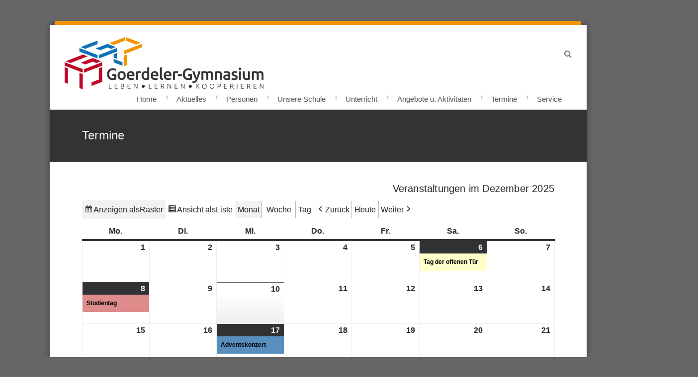

--- FILE ---
content_type: text/html; charset=UTF-8
request_url: https://goerdeler.lspb.de/wordpress/termine/?page_id_all=1&yr=2022&time=month&cid=mc-eebc9a21598585f5d8bea2ab08144d58&dy=28&month=11&mcat=all,4,1,2
body_size: 19399
content:
<!DOCTYPE html>
<html lang="de">
    <head>
    <meta charset="UTF-8" />
    <link rel="profile" href="http://gmpg.org/xfn/11">
	<link rel="pingback" href="https://goerdeler.lspb.de/wordpress/xmlrpc.php">
		
        <link rel="shortcut icon" href="http://goerdeler.lspb.de/wordpress/wp-content/themes/statfort/images/favicon.png" />

                         <!--[if lt IE 9]><script src="//html5shiv.googlecode.com/svn/trunk/html5.js"></script><![endif]-->



        <title>Termine &#8211; Goerdeler-Gymnasium</title>
<meta name="viewport" content="width=device-width, initial-scale=1.0, maximum-scale=1.0, user-scalable=0"><meta name='robots' content='max-image-preview:large' />
<link rel="alternate" type="application/rss+xml" title="Goerdeler-Gymnasium &raquo; Feed" href="https://goerdeler.lspb.de/wordpress/feed/" />
<link rel="alternate" type="application/rss+xml" title="Goerdeler-Gymnasium &raquo; Kommentar-Feed" href="https://goerdeler.lspb.de/wordpress/comments/feed/" />
<link rel="alternate" title="oEmbed (JSON)" type="application/json+oembed" href="https://goerdeler.lspb.de/wordpress/wp-json/oembed/1.0/embed?url=https%3A%2F%2Fgoerdeler.lspb.de%2Fwordpress%2Ftermine%2F" />
<link rel="alternate" title="oEmbed (XML)" type="text/xml+oembed" href="https://goerdeler.lspb.de/wordpress/wp-json/oembed/1.0/embed?url=https%3A%2F%2Fgoerdeler.lspb.de%2Fwordpress%2Ftermine%2F&#038;format=xml" />
<style id='wp-img-auto-sizes-contain-inline-css' type='text/css'>
img:is([sizes=auto i],[sizes^="auto," i]){contain-intrinsic-size:3000px 1500px}
/*# sourceURL=wp-img-auto-sizes-contain-inline-css */
</style>
<style id='wp-emoji-styles-inline-css' type='text/css'>

	img.wp-smiley, img.emoji {
		display: inline !important;
		border: none !important;
		box-shadow: none !important;
		height: 1em !important;
		width: 1em !important;
		margin: 0 0.07em !important;
		vertical-align: -0.1em !important;
		background: none !important;
		padding: 0 !important;
	}
/*# sourceURL=wp-emoji-styles-inline-css */
</style>
<style id='wp-block-library-inline-css' type='text/css'>
:root{--wp-block-synced-color:#7a00df;--wp-block-synced-color--rgb:122,0,223;--wp-bound-block-color:var(--wp-block-synced-color);--wp-editor-canvas-background:#ddd;--wp-admin-theme-color:#007cba;--wp-admin-theme-color--rgb:0,124,186;--wp-admin-theme-color-darker-10:#006ba1;--wp-admin-theme-color-darker-10--rgb:0,107,160.5;--wp-admin-theme-color-darker-20:#005a87;--wp-admin-theme-color-darker-20--rgb:0,90,135;--wp-admin-border-width-focus:2px}@media (min-resolution:192dpi){:root{--wp-admin-border-width-focus:1.5px}}.wp-element-button{cursor:pointer}:root .has-very-light-gray-background-color{background-color:#eee}:root .has-very-dark-gray-background-color{background-color:#313131}:root .has-very-light-gray-color{color:#eee}:root .has-very-dark-gray-color{color:#313131}:root .has-vivid-green-cyan-to-vivid-cyan-blue-gradient-background{background:linear-gradient(135deg,#00d084,#0693e3)}:root .has-purple-crush-gradient-background{background:linear-gradient(135deg,#34e2e4,#4721fb 50%,#ab1dfe)}:root .has-hazy-dawn-gradient-background{background:linear-gradient(135deg,#faaca8,#dad0ec)}:root .has-subdued-olive-gradient-background{background:linear-gradient(135deg,#fafae1,#67a671)}:root .has-atomic-cream-gradient-background{background:linear-gradient(135deg,#fdd79a,#004a59)}:root .has-nightshade-gradient-background{background:linear-gradient(135deg,#330968,#31cdcf)}:root .has-midnight-gradient-background{background:linear-gradient(135deg,#020381,#2874fc)}:root{--wp--preset--font-size--normal:16px;--wp--preset--font-size--huge:42px}.has-regular-font-size{font-size:1em}.has-larger-font-size{font-size:2.625em}.has-normal-font-size{font-size:var(--wp--preset--font-size--normal)}.has-huge-font-size{font-size:var(--wp--preset--font-size--huge)}.has-text-align-center{text-align:center}.has-text-align-left{text-align:left}.has-text-align-right{text-align:right}.has-fit-text{white-space:nowrap!important}#end-resizable-editor-section{display:none}.aligncenter{clear:both}.items-justified-left{justify-content:flex-start}.items-justified-center{justify-content:center}.items-justified-right{justify-content:flex-end}.items-justified-space-between{justify-content:space-between}.screen-reader-text{border:0;clip-path:inset(50%);height:1px;margin:-1px;overflow:hidden;padding:0;position:absolute;width:1px;word-wrap:normal!important}.screen-reader-text:focus{background-color:#ddd;clip-path:none;color:#444;display:block;font-size:1em;height:auto;left:5px;line-height:normal;padding:15px 23px 14px;text-decoration:none;top:5px;width:auto;z-index:100000}html :where(.has-border-color){border-style:solid}html :where([style*=border-top-color]){border-top-style:solid}html :where([style*=border-right-color]){border-right-style:solid}html :where([style*=border-bottom-color]){border-bottom-style:solid}html :where([style*=border-left-color]){border-left-style:solid}html :where([style*=border-width]){border-style:solid}html :where([style*=border-top-width]){border-top-style:solid}html :where([style*=border-right-width]){border-right-style:solid}html :where([style*=border-bottom-width]){border-bottom-style:solid}html :where([style*=border-left-width]){border-left-style:solid}html :where(img[class*=wp-image-]){height:auto;max-width:100%}:where(figure){margin:0 0 1em}html :where(.is-position-sticky){--wp-admin--admin-bar--position-offset:var(--wp-admin--admin-bar--height,0px)}@media screen and (max-width:600px){html :where(.is-position-sticky){--wp-admin--admin-bar--position-offset:0px}}

/*# sourceURL=wp-block-library-inline-css */
</style><style id='wp-block-image-inline-css' type='text/css'>
.wp-block-image>a,.wp-block-image>figure>a{display:inline-block}.wp-block-image img{box-sizing:border-box;height:auto;max-width:100%;vertical-align:bottom}@media not (prefers-reduced-motion){.wp-block-image img.hide{visibility:hidden}.wp-block-image img.show{animation:show-content-image .4s}}.wp-block-image[style*=border-radius] img,.wp-block-image[style*=border-radius]>a{border-radius:inherit}.wp-block-image.has-custom-border img{box-sizing:border-box}.wp-block-image.aligncenter{text-align:center}.wp-block-image.alignfull>a,.wp-block-image.alignwide>a{width:100%}.wp-block-image.alignfull img,.wp-block-image.alignwide img{height:auto;width:100%}.wp-block-image .aligncenter,.wp-block-image .alignleft,.wp-block-image .alignright,.wp-block-image.aligncenter,.wp-block-image.alignleft,.wp-block-image.alignright{display:table}.wp-block-image .aligncenter>figcaption,.wp-block-image .alignleft>figcaption,.wp-block-image .alignright>figcaption,.wp-block-image.aligncenter>figcaption,.wp-block-image.alignleft>figcaption,.wp-block-image.alignright>figcaption{caption-side:bottom;display:table-caption}.wp-block-image .alignleft{float:left;margin:.5em 1em .5em 0}.wp-block-image .alignright{float:right;margin:.5em 0 .5em 1em}.wp-block-image .aligncenter{margin-left:auto;margin-right:auto}.wp-block-image :where(figcaption){margin-bottom:1em;margin-top:.5em}.wp-block-image.is-style-circle-mask img{border-radius:9999px}@supports ((-webkit-mask-image:none) or (mask-image:none)) or (-webkit-mask-image:none){.wp-block-image.is-style-circle-mask img{border-radius:0;-webkit-mask-image:url('data:image/svg+xml;utf8,<svg viewBox="0 0 100 100" xmlns="http://www.w3.org/2000/svg"><circle cx="50" cy="50" r="50"/></svg>');mask-image:url('data:image/svg+xml;utf8,<svg viewBox="0 0 100 100" xmlns="http://www.w3.org/2000/svg"><circle cx="50" cy="50" r="50"/></svg>');mask-mode:alpha;-webkit-mask-position:center;mask-position:center;-webkit-mask-repeat:no-repeat;mask-repeat:no-repeat;-webkit-mask-size:contain;mask-size:contain}}:root :where(.wp-block-image.is-style-rounded img,.wp-block-image .is-style-rounded img){border-radius:9999px}.wp-block-image figure{margin:0}.wp-lightbox-container{display:flex;flex-direction:column;position:relative}.wp-lightbox-container img{cursor:zoom-in}.wp-lightbox-container img:hover+button{opacity:1}.wp-lightbox-container button{align-items:center;backdrop-filter:blur(16px) saturate(180%);background-color:#5a5a5a40;border:none;border-radius:4px;cursor:zoom-in;display:flex;height:20px;justify-content:center;opacity:0;padding:0;position:absolute;right:16px;text-align:center;top:16px;width:20px;z-index:100}@media not (prefers-reduced-motion){.wp-lightbox-container button{transition:opacity .2s ease}}.wp-lightbox-container button:focus-visible{outline:3px auto #5a5a5a40;outline:3px auto -webkit-focus-ring-color;outline-offset:3px}.wp-lightbox-container button:hover{cursor:pointer;opacity:1}.wp-lightbox-container button:focus{opacity:1}.wp-lightbox-container button:focus,.wp-lightbox-container button:hover,.wp-lightbox-container button:not(:hover):not(:active):not(.has-background){background-color:#5a5a5a40;border:none}.wp-lightbox-overlay{box-sizing:border-box;cursor:zoom-out;height:100vh;left:0;overflow:hidden;position:fixed;top:0;visibility:hidden;width:100%;z-index:100000}.wp-lightbox-overlay .close-button{align-items:center;cursor:pointer;display:flex;justify-content:center;min-height:40px;min-width:40px;padding:0;position:absolute;right:calc(env(safe-area-inset-right) + 16px);top:calc(env(safe-area-inset-top) + 16px);z-index:5000000}.wp-lightbox-overlay .close-button:focus,.wp-lightbox-overlay .close-button:hover,.wp-lightbox-overlay .close-button:not(:hover):not(:active):not(.has-background){background:none;border:none}.wp-lightbox-overlay .lightbox-image-container{height:var(--wp--lightbox-container-height);left:50%;overflow:hidden;position:absolute;top:50%;transform:translate(-50%,-50%);transform-origin:top left;width:var(--wp--lightbox-container-width);z-index:9999999999}.wp-lightbox-overlay .wp-block-image{align-items:center;box-sizing:border-box;display:flex;height:100%;justify-content:center;margin:0;position:relative;transform-origin:0 0;width:100%;z-index:3000000}.wp-lightbox-overlay .wp-block-image img{height:var(--wp--lightbox-image-height);min-height:var(--wp--lightbox-image-height);min-width:var(--wp--lightbox-image-width);width:var(--wp--lightbox-image-width)}.wp-lightbox-overlay .wp-block-image figcaption{display:none}.wp-lightbox-overlay button{background:none;border:none}.wp-lightbox-overlay .scrim{background-color:#fff;height:100%;opacity:.9;position:absolute;width:100%;z-index:2000000}.wp-lightbox-overlay.active{visibility:visible}@media not (prefers-reduced-motion){.wp-lightbox-overlay.active{animation:turn-on-visibility .25s both}.wp-lightbox-overlay.active img{animation:turn-on-visibility .35s both}.wp-lightbox-overlay.show-closing-animation:not(.active){animation:turn-off-visibility .35s both}.wp-lightbox-overlay.show-closing-animation:not(.active) img{animation:turn-off-visibility .25s both}.wp-lightbox-overlay.zoom.active{animation:none;opacity:1;visibility:visible}.wp-lightbox-overlay.zoom.active .lightbox-image-container{animation:lightbox-zoom-in .4s}.wp-lightbox-overlay.zoom.active .lightbox-image-container img{animation:none}.wp-lightbox-overlay.zoom.active .scrim{animation:turn-on-visibility .4s forwards}.wp-lightbox-overlay.zoom.show-closing-animation:not(.active){animation:none}.wp-lightbox-overlay.zoom.show-closing-animation:not(.active) .lightbox-image-container{animation:lightbox-zoom-out .4s}.wp-lightbox-overlay.zoom.show-closing-animation:not(.active) .lightbox-image-container img{animation:none}.wp-lightbox-overlay.zoom.show-closing-animation:not(.active) .scrim{animation:turn-off-visibility .4s forwards}}@keyframes show-content-image{0%{visibility:hidden}99%{visibility:hidden}to{visibility:visible}}@keyframes turn-on-visibility{0%{opacity:0}to{opacity:1}}@keyframes turn-off-visibility{0%{opacity:1;visibility:visible}99%{opacity:0;visibility:visible}to{opacity:0;visibility:hidden}}@keyframes lightbox-zoom-in{0%{transform:translate(calc((-100vw + var(--wp--lightbox-scrollbar-width))/2 + var(--wp--lightbox-initial-left-position)),calc(-50vh + var(--wp--lightbox-initial-top-position))) scale(var(--wp--lightbox-scale))}to{transform:translate(-50%,-50%) scale(1)}}@keyframes lightbox-zoom-out{0%{transform:translate(-50%,-50%) scale(1);visibility:visible}99%{visibility:visible}to{transform:translate(calc((-100vw + var(--wp--lightbox-scrollbar-width))/2 + var(--wp--lightbox-initial-left-position)),calc(-50vh + var(--wp--lightbox-initial-top-position))) scale(var(--wp--lightbox-scale));visibility:hidden}}
/*# sourceURL=https://goerdeler.lspb.de/wordpress/wp-includes/blocks/image/style.min.css */
</style>
<style id='wp-block-group-inline-css' type='text/css'>
.wp-block-group{box-sizing:border-box}:where(.wp-block-group.wp-block-group-is-layout-constrained){position:relative}
/*# sourceURL=https://goerdeler.lspb.de/wordpress/wp-includes/blocks/group/style.min.css */
</style>
<style id='wp-block-paragraph-inline-css' type='text/css'>
.is-small-text{font-size:.875em}.is-regular-text{font-size:1em}.is-large-text{font-size:2.25em}.is-larger-text{font-size:3em}.has-drop-cap:not(:focus):first-letter{float:left;font-size:8.4em;font-style:normal;font-weight:100;line-height:.68;margin:.05em .1em 0 0;text-transform:uppercase}body.rtl .has-drop-cap:not(:focus):first-letter{float:none;margin-left:.1em}p.has-drop-cap.has-background{overflow:hidden}:root :where(p.has-background){padding:1.25em 2.375em}:where(p.has-text-color:not(.has-link-color)) a{color:inherit}p.has-text-align-left[style*="writing-mode:vertical-lr"],p.has-text-align-right[style*="writing-mode:vertical-rl"]{rotate:180deg}
/*# sourceURL=https://goerdeler.lspb.de/wordpress/wp-includes/blocks/paragraph/style.min.css */
</style>
<style id='global-styles-inline-css' type='text/css'>
:root{--wp--preset--aspect-ratio--square: 1;--wp--preset--aspect-ratio--4-3: 4/3;--wp--preset--aspect-ratio--3-4: 3/4;--wp--preset--aspect-ratio--3-2: 3/2;--wp--preset--aspect-ratio--2-3: 2/3;--wp--preset--aspect-ratio--16-9: 16/9;--wp--preset--aspect-ratio--9-16: 9/16;--wp--preset--color--black: #000000;--wp--preset--color--cyan-bluish-gray: #abb8c3;--wp--preset--color--white: #ffffff;--wp--preset--color--pale-pink: #f78da7;--wp--preset--color--vivid-red: #cf2e2e;--wp--preset--color--luminous-vivid-orange: #ff6900;--wp--preset--color--luminous-vivid-amber: #fcb900;--wp--preset--color--light-green-cyan: #7bdcb5;--wp--preset--color--vivid-green-cyan: #00d084;--wp--preset--color--pale-cyan-blue: #8ed1fc;--wp--preset--color--vivid-cyan-blue: #0693e3;--wp--preset--color--vivid-purple: #9b51e0;--wp--preset--gradient--vivid-cyan-blue-to-vivid-purple: linear-gradient(135deg,rgb(6,147,227) 0%,rgb(155,81,224) 100%);--wp--preset--gradient--light-green-cyan-to-vivid-green-cyan: linear-gradient(135deg,rgb(122,220,180) 0%,rgb(0,208,130) 100%);--wp--preset--gradient--luminous-vivid-amber-to-luminous-vivid-orange: linear-gradient(135deg,rgb(252,185,0) 0%,rgb(255,105,0) 100%);--wp--preset--gradient--luminous-vivid-orange-to-vivid-red: linear-gradient(135deg,rgb(255,105,0) 0%,rgb(207,46,46) 100%);--wp--preset--gradient--very-light-gray-to-cyan-bluish-gray: linear-gradient(135deg,rgb(238,238,238) 0%,rgb(169,184,195) 100%);--wp--preset--gradient--cool-to-warm-spectrum: linear-gradient(135deg,rgb(74,234,220) 0%,rgb(151,120,209) 20%,rgb(207,42,186) 40%,rgb(238,44,130) 60%,rgb(251,105,98) 80%,rgb(254,248,76) 100%);--wp--preset--gradient--blush-light-purple: linear-gradient(135deg,rgb(255,206,236) 0%,rgb(152,150,240) 100%);--wp--preset--gradient--blush-bordeaux: linear-gradient(135deg,rgb(254,205,165) 0%,rgb(254,45,45) 50%,rgb(107,0,62) 100%);--wp--preset--gradient--luminous-dusk: linear-gradient(135deg,rgb(255,203,112) 0%,rgb(199,81,192) 50%,rgb(65,88,208) 100%);--wp--preset--gradient--pale-ocean: linear-gradient(135deg,rgb(255,245,203) 0%,rgb(182,227,212) 50%,rgb(51,167,181) 100%);--wp--preset--gradient--electric-grass: linear-gradient(135deg,rgb(202,248,128) 0%,rgb(113,206,126) 100%);--wp--preset--gradient--midnight: linear-gradient(135deg,rgb(2,3,129) 0%,rgb(40,116,252) 100%);--wp--preset--font-size--small: 13px;--wp--preset--font-size--medium: 20px;--wp--preset--font-size--large: 36px;--wp--preset--font-size--x-large: 42px;--wp--preset--spacing--20: 0.44rem;--wp--preset--spacing--30: 0.67rem;--wp--preset--spacing--40: 1rem;--wp--preset--spacing--50: 1.5rem;--wp--preset--spacing--60: 2.25rem;--wp--preset--spacing--70: 3.38rem;--wp--preset--spacing--80: 5.06rem;--wp--preset--shadow--natural: 6px 6px 9px rgba(0, 0, 0, 0.2);--wp--preset--shadow--deep: 12px 12px 50px rgba(0, 0, 0, 0.4);--wp--preset--shadow--sharp: 6px 6px 0px rgba(0, 0, 0, 0.2);--wp--preset--shadow--outlined: 6px 6px 0px -3px rgb(255, 255, 255), 6px 6px rgb(0, 0, 0);--wp--preset--shadow--crisp: 6px 6px 0px rgb(0, 0, 0);}:where(.is-layout-flex){gap: 0.5em;}:where(.is-layout-grid){gap: 0.5em;}body .is-layout-flex{display: flex;}.is-layout-flex{flex-wrap: wrap;align-items: center;}.is-layout-flex > :is(*, div){margin: 0;}body .is-layout-grid{display: grid;}.is-layout-grid > :is(*, div){margin: 0;}:where(.wp-block-columns.is-layout-flex){gap: 2em;}:where(.wp-block-columns.is-layout-grid){gap: 2em;}:where(.wp-block-post-template.is-layout-flex){gap: 1.25em;}:where(.wp-block-post-template.is-layout-grid){gap: 1.25em;}.has-black-color{color: var(--wp--preset--color--black) !important;}.has-cyan-bluish-gray-color{color: var(--wp--preset--color--cyan-bluish-gray) !important;}.has-white-color{color: var(--wp--preset--color--white) !important;}.has-pale-pink-color{color: var(--wp--preset--color--pale-pink) !important;}.has-vivid-red-color{color: var(--wp--preset--color--vivid-red) !important;}.has-luminous-vivid-orange-color{color: var(--wp--preset--color--luminous-vivid-orange) !important;}.has-luminous-vivid-amber-color{color: var(--wp--preset--color--luminous-vivid-amber) !important;}.has-light-green-cyan-color{color: var(--wp--preset--color--light-green-cyan) !important;}.has-vivid-green-cyan-color{color: var(--wp--preset--color--vivid-green-cyan) !important;}.has-pale-cyan-blue-color{color: var(--wp--preset--color--pale-cyan-blue) !important;}.has-vivid-cyan-blue-color{color: var(--wp--preset--color--vivid-cyan-blue) !important;}.has-vivid-purple-color{color: var(--wp--preset--color--vivid-purple) !important;}.has-black-background-color{background-color: var(--wp--preset--color--black) !important;}.has-cyan-bluish-gray-background-color{background-color: var(--wp--preset--color--cyan-bluish-gray) !important;}.has-white-background-color{background-color: var(--wp--preset--color--white) !important;}.has-pale-pink-background-color{background-color: var(--wp--preset--color--pale-pink) !important;}.has-vivid-red-background-color{background-color: var(--wp--preset--color--vivid-red) !important;}.has-luminous-vivid-orange-background-color{background-color: var(--wp--preset--color--luminous-vivid-orange) !important;}.has-luminous-vivid-amber-background-color{background-color: var(--wp--preset--color--luminous-vivid-amber) !important;}.has-light-green-cyan-background-color{background-color: var(--wp--preset--color--light-green-cyan) !important;}.has-vivid-green-cyan-background-color{background-color: var(--wp--preset--color--vivid-green-cyan) !important;}.has-pale-cyan-blue-background-color{background-color: var(--wp--preset--color--pale-cyan-blue) !important;}.has-vivid-cyan-blue-background-color{background-color: var(--wp--preset--color--vivid-cyan-blue) !important;}.has-vivid-purple-background-color{background-color: var(--wp--preset--color--vivid-purple) !important;}.has-black-border-color{border-color: var(--wp--preset--color--black) !important;}.has-cyan-bluish-gray-border-color{border-color: var(--wp--preset--color--cyan-bluish-gray) !important;}.has-white-border-color{border-color: var(--wp--preset--color--white) !important;}.has-pale-pink-border-color{border-color: var(--wp--preset--color--pale-pink) !important;}.has-vivid-red-border-color{border-color: var(--wp--preset--color--vivid-red) !important;}.has-luminous-vivid-orange-border-color{border-color: var(--wp--preset--color--luminous-vivid-orange) !important;}.has-luminous-vivid-amber-border-color{border-color: var(--wp--preset--color--luminous-vivid-amber) !important;}.has-light-green-cyan-border-color{border-color: var(--wp--preset--color--light-green-cyan) !important;}.has-vivid-green-cyan-border-color{border-color: var(--wp--preset--color--vivid-green-cyan) !important;}.has-pale-cyan-blue-border-color{border-color: var(--wp--preset--color--pale-cyan-blue) !important;}.has-vivid-cyan-blue-border-color{border-color: var(--wp--preset--color--vivid-cyan-blue) !important;}.has-vivid-purple-border-color{border-color: var(--wp--preset--color--vivid-purple) !important;}.has-vivid-cyan-blue-to-vivid-purple-gradient-background{background: var(--wp--preset--gradient--vivid-cyan-blue-to-vivid-purple) !important;}.has-light-green-cyan-to-vivid-green-cyan-gradient-background{background: var(--wp--preset--gradient--light-green-cyan-to-vivid-green-cyan) !important;}.has-luminous-vivid-amber-to-luminous-vivid-orange-gradient-background{background: var(--wp--preset--gradient--luminous-vivid-amber-to-luminous-vivid-orange) !important;}.has-luminous-vivid-orange-to-vivid-red-gradient-background{background: var(--wp--preset--gradient--luminous-vivid-orange-to-vivid-red) !important;}.has-very-light-gray-to-cyan-bluish-gray-gradient-background{background: var(--wp--preset--gradient--very-light-gray-to-cyan-bluish-gray) !important;}.has-cool-to-warm-spectrum-gradient-background{background: var(--wp--preset--gradient--cool-to-warm-spectrum) !important;}.has-blush-light-purple-gradient-background{background: var(--wp--preset--gradient--blush-light-purple) !important;}.has-blush-bordeaux-gradient-background{background: var(--wp--preset--gradient--blush-bordeaux) !important;}.has-luminous-dusk-gradient-background{background: var(--wp--preset--gradient--luminous-dusk) !important;}.has-pale-ocean-gradient-background{background: var(--wp--preset--gradient--pale-ocean) !important;}.has-electric-grass-gradient-background{background: var(--wp--preset--gradient--electric-grass) !important;}.has-midnight-gradient-background{background: var(--wp--preset--gradient--midnight) !important;}.has-small-font-size{font-size: var(--wp--preset--font-size--small) !important;}.has-medium-font-size{font-size: var(--wp--preset--font-size--medium) !important;}.has-large-font-size{font-size: var(--wp--preset--font-size--large) !important;}.has-x-large-font-size{font-size: var(--wp--preset--font-size--x-large) !important;}
/*# sourceURL=global-styles-inline-css */
</style>

<style id='classic-theme-styles-inline-css' type='text/css'>
/*! This file is auto-generated */
.wp-block-button__link{color:#fff;background-color:#32373c;border-radius:9999px;box-shadow:none;text-decoration:none;padding:calc(.667em + 2px) calc(1.333em + 2px);font-size:1.125em}.wp-block-file__button{background:#32373c;color:#fff;text-decoration:none}
/*# sourceURL=/wp-includes/css/classic-themes.min.css */
</style>
<link rel='stylesheet' id='style_css-css' href='https://goerdeler.lspb.de/wordpress/wp-content/themes/statfort/style.css?ver=6.9' type='text/css' media='all' />
<link rel='stylesheet' id='shop_css-css' href='https://goerdeler.lspb.de/wordpress/wp-content/themes/statfort/css/shop.css?ver=6.9' type='text/css' media='all' />
<link rel='stylesheet' id='prettyPhoto_css-css' href='https://goerdeler.lspb.de/wordpress/wp-content/themes/statfort/css/prettyphoto.css?ver=6.9' type='text/css' media='all' />
<link rel='stylesheet' id='bootstrap_css-css' href='https://goerdeler.lspb.de/wordpress/wp-content/themes/statfort/css/bootstrap.css?ver=6.9' type='text/css' media='all' />
<link rel='stylesheet' id='font-awesome_css-css' href='https://goerdeler.lspb.de/wordpress/wp-content/themes/statfort/css/font-awesome.css?ver=6.9' type='text/css' media='all' />
<link rel='stylesheet' id='widget_css-css' href='https://goerdeler.lspb.de/wordpress/wp-content/themes/statfort/css/widget.css?ver=6.9' type='text/css' media='all' />
<link rel='stylesheet' id='responsive_css-css' href='https://goerdeler.lspb.de/wordpress/wp-content/themes/statfort/css/responsive.css?ver=6.9' type='text/css' media='all' />
<link rel='stylesheet' id='dashicons-css' href='https://goerdeler.lspb.de/wordpress/wp-includes/css/dashicons.min.css?ver=6.9' type='text/css' media='all' />
<link rel='stylesheet' id='my-calendar-lists-css' href='https://goerdeler.lspb.de/wordpress/wp-content/plugins/my-calendar/css/list-presets.css?ver=3.6.17' type='text/css' media='all' />
<link rel='stylesheet' id='my-calendar-reset-css' href='https://goerdeler.lspb.de/wordpress/wp-content/plugins/my-calendar/css/reset.css?ver=3.6.17' type='text/css' media='all' />
<link rel='stylesheet' id='my-calendar-style-css' href='https://goerdeler.lspb.de/wordpress/wp-content/plugins/my-calendar/styles/twentytwenty.css?ver=3.6.17-twentytwenty-css' type='text/css' media='all' />
<style id='my-calendar-style-inline-css' type='text/css'>

/* Styles by My Calendar - Joe Dolson https://www.joedolson.com/ */

.my-calendar-modal .event-title svg { background-color: #ffffcc; padding: 3px; }
.mc-main .mc_schultermine .event-title, .mc-main .mc_schultermine .event-title a { background: #ffffcc !important; color: #000000 !important; }
.mc-main .mc_schultermine .event-title button { background: #ffffcc !important; color: #000000 !important; }
.mc-main .mc_schultermine .event-title a:hover, .mc-main .mc_schultermine .event-title a:focus { background: #ffffff !important;}
.mc-main .mc_schultermine .event-title button:hover, .mc-main .mc_schultermine .event-title button:focus { background: #ffffff !important;}
.my-calendar-modal .event-title svg { background-color: #dd8b8b; padding: 3px; }
.mc-main .mc_unterrichtsfrei .event-title, .mc-main .mc_unterrichtsfrei .event-title a { background: #dd8b8b !important; color: #000000 !important; }
.mc-main .mc_unterrichtsfrei .event-title button { background: #dd8b8b !important; color: #000000 !important; }
.mc-main .mc_unterrichtsfrei .event-title a:hover, .mc-main .mc_unterrichtsfrei .event-title a:focus { background: #ffbebe !important;}
.mc-main .mc_unterrichtsfrei .event-title button:hover, .mc-main .mc_unterrichtsfrei .event-title button:focus { background: #ffbebe !important;}
.my-calendar-modal .event-title svg { background-color: #598fbf; padding: 3px; }
.mc-main .mc_veranstaltungen .event-title, .mc-main .mc_veranstaltungen .event-title a { background: #598fbf !important; color: #000000 !important; }
.mc-main .mc_veranstaltungen .event-title button { background: #598fbf !important; color: #000000 !important; }
.mc-main .mc_veranstaltungen .event-title a:hover, .mc-main .mc_veranstaltungen .event-title a:focus { background: #8cc2f2 !important;}
.mc-main .mc_veranstaltungen .event-title button:hover, .mc-main .mc_veranstaltungen .event-title button:focus { background: #8cc2f2 !important;}
.mc-main, .mc-event, .my-calendar-modal, .my-calendar-modal-overlay, .mc-event-list {--primary-dark: #313233; --primary-light: #fff; --secondary-light: #fff; --secondary-dark: #000; --highlight-dark: #666; --highlight-light: #efefef; --close-button: #b32d2e; --search-highlight-bg: #f5e6ab; --navbar-background: transparent; --nav-button-bg: #fff; --nav-button-color: #313233; --nav-button-border: #313233; --nav-input-border: #313233; --nav-input-background: #fff; --nav-input-color: #313233; --grid-cell-border: #0000001f; --grid-header-border: #313233; --grid-header-color: #313233; --grid-weekend-color: #313233; --grid-header-bg: transparent; --grid-weekend-bg: transparent; --grid-cell-background: transparent; --current-day-border: #313233; --current-day-color: #313233; --current-day-bg: transparent; --date-has-events-bg: #313233; --date-has-events-color: #f6f7f7; --calendar-heading: clamp( 1.125rem, 24px, 2.5rem ); --event-title: clamp( 1.25rem, 24px, 2.5rem ); --grid-date: 16px; --grid-date-heading: clamp( .75rem, 16px, 1.5rem ); --modal-title: 1.5rem; --navigation-controls: clamp( .75rem, 16px, 1.5rem ); --card-heading: 1.125rem; --list-date: 1.25rem; --author-card: clamp( .75rem, 14px, 1.5rem); --single-event-title: clamp( 1.25rem, 24px, 2.5rem ); --mini-time-text: clamp( .75rem, 14px 1.25rem ); --list-event-date: 1.25rem; --list-event-title: 1.2rem; --grid-max-width: 1260px; --list-preset-border-color: #000000; --list-preset-stripe-background: rgba( 0,0,0,.04 ); --list-preset-date-badge-background: #000; --list-preset-date-badge-color: #fff; --list-preset-background: transparent; --category-mc_schultermine: #ffffcc; --category-mc_unterrichtsfrei: #dd8b8b; --category-mc_veranstaltungen: #598fbf; }
/*# sourceURL=my-calendar-style-inline-css */
</style>
<script type="text/javascript" src="https://goerdeler.lspb.de/wordpress/wp-includes/js/jquery/jquery.min.js?ver=3.7.1" id="jquery-core-js"></script>
<script type="text/javascript" src="https://goerdeler.lspb.de/wordpress/wp-includes/js/jquery/jquery-migrate.min.js?ver=3.4.1" id="jquery-migrate-js"></script>
<link rel="https://api.w.org/" href="https://goerdeler.lspb.de/wordpress/wp-json/" /><link rel="alternate" title="JSON" type="application/json" href="https://goerdeler.lspb.de/wordpress/wp-json/wp/v2/pages/5626" /><link rel="EditURI" type="application/rsd+xml" title="RSD" href="https://goerdeler.lspb.de/wordpress/xmlrpc.php?rsd" />
<meta name="generator" content="WordPress 6.9" />
<link rel="canonical" href="https://goerdeler.lspb.de/wordpress/termine/" />
<link rel='shortlink' href='https://goerdeler.lspb.de/wordpress/?p=5626' />

<meta name="robots" content="noindex,follow" />
<style> body{ font-size:14px !important; } </style><link rel="icon" href="https://goerdeler.lspb.de/wordpress/wp-content/uploads/cropped-goe_logo_ico-32x32.png" sizes="32x32" />
<link rel="icon" href="https://goerdeler.lspb.de/wordpress/wp-content/uploads/cropped-goe_logo_ico-192x192.png" sizes="192x192" />
<link rel="apple-touch-icon" href="https://goerdeler.lspb.de/wordpress/wp-content/uploads/cropped-goe_logo_ico-180x180.png" />
<meta name="msapplication-TileImage" content="https://goerdeler.lspb.de/wordpress/wp-content/uploads/cropped-goe_logo_ico-270x270.png" />
		<style type="text/css" id="wp-custom-css">
			
		</style>
		    </head>
	<body class="wp-singular page-template-default page page-id-5626 wp-theme-statfort my-calendar rtl" style="background:#666666 url()"  >
	  
	<style type="text/css" >

/* -- Theme Color -- */
.colr,#respond form p input[type="text"]:focus ~ .fa,div.woocommerce a:hover,.colrhvr:hover,nav.navigation ul > li:hover > a,.post-options li a:hover,.pagination > ul > .active > a,.pagination > ul > .active > a ,.services article:hover figure em ,.services article:hover h5,.widget_links ul li:hover a:before,.widget_links ul li:hover a /**/, .pagination ul li a:hover ,.current-menu-item > a,.current-menu-parent > a,.pagination ul li a.active,blockquote:before,.flexslider figcaption h2 a {
	color:#f29400 !important;
}

.bgcolr,.bgcolrhvr:hover,.pagination > ul > .active > a:before,.widget_archive ul li:hover,.prevnext-post a:hover:before,.eventlisting article:hover figure,.address-info li:hover em.fa,.navigation ul ul a:hover,.wrapper:before,.wrapper:after /**/, #respond form p button, .btnshare:hover,  .sortby li a:hover, .pagination ul li a:before, .address-info li:hover i,.tabs.horizontal .nav-tabs .active a:before,
.protected-icon,.password_protected form input[type="submit"],.gallerysec ul li figure figcaption i,#undercontruction .countdownit span.countdown_section,.dropcap:first-letter, .dropcap p:first-letter, .dropcaptwo:first-letter,#wp-calendar caption,#respond form p input[type="submit"],
#filter-list ul li a:hover,.onsale,.add_to_cart_button.button:hover,.woocommerce-pagination ul li span,.woocommerce-pagination ul li a:hover,.woocommerce-message:before,.woocommerce-error:before,.woocommerce-info:before,div.woocommerce .button:hover,.wpcf7 form p input[type="submit"],.widget_gallery ul li a:after,
.widget_pages ul li a:hover,.widget_archive ul li:hover,.widget_recent_entries ul li:hover,.widget_recent_entries ul li:hover,.widget_recent_comments ul li:hover,.widget_links ul li:hover,.widget_meta ul li:hover,.widget_archive ul li:hover a,.widget_recent_entries ul li:hover a,.widget_recent_entries ul li:hover a,.widget_recent_comments ul li:hover a,.widget_links ul li:hover a,.widget_meta ul li:hover a,.widget_nav_menu ul li a:hover,#footer-widgets .widget_pages ul li a:hover,.widget_tag_cloud .tagcloud a:hover,.widget_categories ul li:hover,.event.eventlisting article .text .event-texttop ul li a:hover, .blog.blog-large article:hover .calendar-date,nav.navigation  ul ul  li.current-menu-item:hover >  a,nav.navigation ul ul > li:hover > a,.blog .mejs-audio.mejs-container .mejs-controls,.blog article.cls-post-video figure figcaption a{
	background-color:#f29400 !important;
}
.bdrcolr,.address-info li:hover em.fa ,.services article:hover figure em, /**/ #respond form p input:focus, #respond form p textarea:focus,
.woocommerce a.button, .woocommerce button.button, .woocommerce input.button, .woocommerce #respond input#submit,
.woocommerce #content input.button,.woocommerce-page a.button,.woocommerce-page button.button,.woocommerce-page input.button,.woocommerce-page #respond input#submit,.woocommerce-page #content input.button,.woocommerce-info,.woocommerce-message, .woocommerce-error{
	border-color:#f29400 !important;
}
.blockquote blockquote:before {
	border-color: transparent #f29400 !important;
}
.contactus #respond .right-col p.form-submit button:hover:before{
	border-color: transparent transparent  #f29400 transparent  !important;
}
.widget_countdown figure figcaption .cs-post-title a,.widget-latest-news article h5 a:hover  {
	box-shadow: -10px 0 0 0 #409f74,10px 0 0 0 #f29400;
}
</style>

		<!-- Wrapper Start -->
		<div class="wrapper wrapper_boxed" id="wrappermain-pix">
				
	<!-- Header Start -->
	
		<header id="header" class="headermain fullwidth">
	  
			<!-- Main Header -->
	
			<div id="mainheader" class="fullwidth">
            
          
	
				<div class="container">
	
					<div id="logo" class="float-left">        <a href="https://goerdeler.lspb.de/wordpress">
                            <img src="http://goerdeler.lspb.de/wordpress/wp-content/uploads/goe_logo_komplett_400px.png" width="400" height="105" alt="Goerdeler-Gymnasium" />
                    </a>

        </div>					<!-- Right Header -->
	
					<div id="rightheader" class="flaot-right">
																		
						<!-- SearcH Area -->
			
						<form action="https://goerdeler.lspb.de/wordpress" id="searchform" method="get" role="search">
	
						<div class="searcharea float-right">
	
							<a href="#searchbox" class="btnsearch"><em class="fa fa-search"></em></a>
	
							<div id="searchbox">
	
								<input type="text" name="s" value="Suchen:"><button type="submit" class="bgcolr"><em class="fa fa-search"></em></button>
	
							</div>
	
						</div>
	
						</form>
	
						<!-- SearcH Area Close-->
						
												
						<!-- Navigation  -->
	
						<nav class="navigation float-right">
	
							<ul id="menus"><li id="menu-item-5988" class="menu-item menu-item-type-custom menu-item-object-custom menu-item-home menu-item-5988"><a href="http://goerdeler.lspb.de/wordpress">Home</a></li>
<li id="menu-item-4207" class="menu-item menu-item-type-taxonomy menu-item-object-category menu-item-4207"><a href="https://goerdeler.lspb.de/wordpress/category/aktuelles/">Aktuelles</a></li>
<li id="menu-item-4220" class="menu-item menu-item-type-custom menu-item-object-custom menu-item-has-children menu-item-4220"><a href="#">Personen</a>
<ul class="sub-menu">
	<li id="menu-item-4227" class="menu-item menu-item-type-post_type menu-item-object-page menu-item-4227"><a href="https://goerdeler.lspb.de/wordpress/personen/schulleitung/">Schulleitung und Koordinator:innen</a></li>
	<li id="menu-item-5353" class="menu-item menu-item-type-post_type menu-item-object-page menu-item-5353"><a href="https://goerdeler.lspb.de/wordpress/personen/sekretariat/">Sekretariat</a></li>
	<li id="menu-item-4229" class="menu-item menu-item-type-post_type menu-item-object-page menu-item-4229"><a href="https://goerdeler.lspb.de/wordpress/personen/kollegium/">Kollegium</a></li>
	<li id="menu-item-12831" class="menu-item menu-item-type-custom menu-item-object-custom menu-item-12831"><a href="https://goerdeler.lspb.de/wordpress/wp-content/uploads/GG-Geschaeftsverteilungsplan_Organigramm_2025_26.pdf">Geschäftsverteilungsplan</a></li>
	<li id="menu-item-11088" class="menu-item menu-item-type-post_type menu-item-object-page menu-item-11088"><a href="https://goerdeler.lspb.de/wordpress/personen/schulsozialarbeit/">Schulsozialarbeit</a></li>
	<li id="menu-item-5431" class="menu-item menu-item-type-post_type menu-item-object-page menu-item-5431"><a href="https://goerdeler.lspb.de/wordpress/personen/fachkonferenzen/">Fachkonferenzen</a></li>
	<li id="menu-item-4245" class="menu-item menu-item-type-post_type menu-item-object-page menu-item-4245"><a href="https://goerdeler.lspb.de/wordpress/personen/schulkonferenz/">Schulkonferenz</a></li>
	<li id="menu-item-4240" class="menu-item menu-item-type-post_type menu-item-object-page menu-item-4240"><a href="https://goerdeler.lspb.de/wordpress/personen/sv/">Schülervertretung</a></li>
	<li id="menu-item-4749" class="menu-item menu-item-type-post_type menu-item-object-page menu-item-4749"><a href="https://goerdeler.lspb.de/wordpress/personen/eltern/">Eltern</a></li>
	<li id="menu-item-4248" class="menu-item menu-item-type-post_type menu-item-object-page menu-item-4248"><a href="https://goerdeler.lspb.de/wordpress/personen/foerderverein/">Förderverein</a></li>
</ul>
</li>
<li id="menu-item-4255" class="menu-item menu-item-type-custom menu-item-object-custom menu-item-has-children menu-item-4255"><a href="#">Unsere Schule</a>
<ul class="sub-menu">
	<li id="menu-item-4195" class="menu-item menu-item-type-post_type menu-item-object-page menu-item-4195"><a href="https://goerdeler.lspb.de/wordpress/unsere-schule/schuldaten/">Schuldaten</a></li>
	<li id="menu-item-11566" class="menu-item menu-item-type-post_type menu-item-object-page menu-item-11566"><a href="https://goerdeler.lspb.de/wordpress/unsere-schule/leitbild/">Leitbild</a></li>
	<li id="menu-item-11565" class="menu-item menu-item-type-post_type menu-item-object-page menu-item-11565"><a href="https://goerdeler.lspb.de/wordpress/unsere-schule/schulprogramm/">Schulprogramm</a></li>
	<li id="menu-item-17735" class="menu-item menu-item-type-custom menu-item-object-custom menu-item-has-children menu-item-17735"><a href="#">Social Media ></a>
	<ul class="sub-menu">
		<li id="menu-item-17734" class="menu-item menu-item-type-custom menu-item-object-custom menu-item-17734"><a href="https://www.instagram.com/goerdeler.gymnasium/">Instagram-Kanal</a></li>
	</ul>
</li>
	<li id="menu-item-12829" class="menu-item menu-item-type-custom menu-item-object-custom menu-item-12829"><a href="https://goerdeler.lspb.de/wordpress/wp-content/uploads/Hausordnung_September-25.pdf">Hausordnung</a></li>
	<li id="menu-item-17858" class="menu-item menu-item-type-post_type menu-item-object-page menu-item-17858"><a href="https://goerdeler.lspb.de/wordpress/gebaeude-und-schulhof/">Gebäude und Schulhof</a></li>
	<li id="menu-item-4194" class="menu-item menu-item-type-post_type menu-item-object-page menu-item-4194"><a href="https://goerdeler.lspb.de/wordpress/unsere-schule/innenimpressionen/">Impressionen</a></li>
	<li id="menu-item-5341" class="menu-item menu-item-type-post_type menu-item-object-page menu-item-5341"><a href="https://goerdeler.lspb.de/wordpress/unsere-schule/mint/nawi-klasse-2/">NaWi-Klasse</a></li>
	<li id="menu-item-4272" class="menu-item menu-item-type-post_type menu-item-object-page menu-item-4272"><a href="https://goerdeler.lspb.de/wordpress/unsere-schule/blaeserklasse/">Bläserklasse</a></li>
	<li id="menu-item-12977" class="menu-item menu-item-type-post_type menu-item-object-page menu-item-12977"><a href="https://goerdeler.lspb.de/wordpress/unsere-schule/digitale-bildung/">Digitale Bildung</a></li>
	<li id="menu-item-9658" class="menu-item menu-item-type-post_type menu-item-object-page menu-item-9658"><a href="https://goerdeler.lspb.de/wordpress/mint/">MINT</a></li>
	<li id="menu-item-4774" class="menu-item menu-item-type-post_type menu-item-object-page menu-item-has-children menu-item-4774"><a href="https://goerdeler.lspb.de/wordpress/unsere-schule/schullaufbahn/">Schullaufbahn ></a>
	<ul class="sub-menu">
		<li id="menu-item-4275" class="menu-item menu-item-type-post_type menu-item-object-page menu-item-4275"><a href="https://goerdeler.lspb.de/wordpress/unsere-schule/erprobungsstufe/">Erprobungsstufe</a></li>
		<li id="menu-item-4281" class="menu-item menu-item-type-post_type menu-item-object-page menu-item-4281"><a href="https://goerdeler.lspb.de/wordpress/unsere-schule/mittelstufe/">Mittelstufe</a></li>
		<li id="menu-item-4280" class="menu-item menu-item-type-post_type menu-item-object-page menu-item-4280"><a href="https://goerdeler.lspb.de/wordpress/unsere-schule/oberstufe/">Oberstufe</a></li>
	</ul>
</li>
	<li id="menu-item-11227" class="menu-item menu-item-type-post_type menu-item-object-page menu-item-11227"><a href="https://goerdeler.lspb.de/wordpress/unsere-schule/schulinternes-konzept/">Schulinterne Konzepte</a></li>
	<li id="menu-item-4204" class="menu-item menu-item-type-custom menu-item-object-custom menu-item-has-children menu-item-4204"><a href="#">Historisches ></a>
	<ul class="sub-menu">
		<li id="menu-item-4203" class="menu-item menu-item-type-post_type menu-item-object-page menu-item-4203"><a href="https://goerdeler.lspb.de/wordpress/home-2/schulgeschichtliches/ueber-c-f-goerdeler/">Über C. F. Goerdeler</a></li>
		<li id="menu-item-4202" class="menu-item menu-item-type-post_type menu-item-object-page menu-item-4202"><a href="https://goerdeler.lspb.de/wordpress/home-2/schulgeschichtliches/gruendung-1967/">Schulgründung 1967</a></li>
		<li id="menu-item-5786" class="menu-item menu-item-type-post_type menu-item-object-page menu-item-5786"><a href="https://goerdeler.lspb.de/wordpress/home-2/schulgeschichtliches/zeitleiste/">Zeitleiste</a></li>
	</ul>
</li>
</ul>
</li>
<li id="menu-item-4386" class="menu-item menu-item-type-custom menu-item-object-custom menu-item-has-children menu-item-4386"><a href="#">Unterricht</a>
<ul class="sub-menu">
	<li id="menu-item-4843" class="menu-item menu-item-type-post_type menu-item-object-page menu-item-4843"><a href="https://goerdeler.lspb.de/wordpress/unsere-schule/unterrichtszeiten/">Unterrichtszeiten</a></li>
	<li id="menu-item-5361" class="menu-item menu-item-type-post_type menu-item-object-page menu-item-5361"><a href="https://goerdeler.lspb.de/wordpress/unterricht/stundentafel/">Stundentafeln</a></li>
	<li id="menu-item-4786" class="menu-item menu-item-type-post_type menu-item-object-page menu-item-4786"><a href="https://goerdeler.lspb.de/wordpress/sprachenfolge/">Sprachenfolge</a></li>
	<li id="menu-item-4780" class="menu-item menu-item-type-custom menu-item-object-custom menu-item-has-children menu-item-4780"><a href="#">Fächer ></a>
	<ul class="sub-menu">
		<li id="menu-item-4490" class="menu-item menu-item-type-post_type menu-item-object-page menu-item-4490"><a href="https://goerdeler.lspb.de/wordpress/unterricht/biologie/">Biologie</a></li>
		<li id="menu-item-6421" class="menu-item menu-item-type-post_type menu-item-object-page menu-item-6421"><a href="https://goerdeler.lspb.de/wordpress/unterricht/chemie/">Chemie</a></li>
		<li id="menu-item-4423" class="menu-item menu-item-type-post_type menu-item-object-page menu-item-4423"><a href="https://goerdeler.lspb.de/wordpress/unterricht/deutsch/">Deutsch</a></li>
		<li id="menu-item-4721" class="menu-item menu-item-type-post_type menu-item-object-page menu-item-4721"><a href="https://goerdeler.lspb.de/wordpress/unterricht/englisch/">Englisch</a></li>
		<li id="menu-item-4513" class="menu-item menu-item-type-post_type menu-item-object-page menu-item-4513"><a href="https://goerdeler.lspb.de/wordpress/unterricht/erdkunde/">Erdkunde</a></li>
		<li id="menu-item-4623" class="menu-item menu-item-type-post_type menu-item-object-page menu-item-4623"><a href="https://goerdeler.lspb.de/wordpress/unterricht/geschichte/">Geschichte</a></li>
		<li id="menu-item-4534" class="menu-item menu-item-type-post_type menu-item-object-page menu-item-4534"><a href="https://goerdeler.lspb.de/wordpress/unterricht/franzoesisch/">Französisch</a></li>
		<li id="menu-item-4679" class="menu-item menu-item-type-post_type menu-item-object-page menu-item-4679"><a href="https://goerdeler.lspb.de/wordpress/unterricht/informatik/">Informatik</a></li>
		<li id="menu-item-4682" class="menu-item menu-item-type-post_type menu-item-object-page menu-item-4682"><a href="https://goerdeler.lspb.de/wordpress/unterricht/kunst/">Kunst</a></li>
		<li id="menu-item-4622" class="menu-item menu-item-type-post_type menu-item-object-page menu-item-4622"><a href="https://goerdeler.lspb.de/wordpress/unterricht/latein/">Latein</a></li>
		<li id="menu-item-7549" class="menu-item menu-item-type-post_type menu-item-object-page menu-item-7549"><a href="https://goerdeler.lspb.de/wordpress/unterricht/literatur/">Literatur</a></li>
		<li id="menu-item-4624" class="menu-item menu-item-type-post_type menu-item-object-page menu-item-4624"><a href="https://goerdeler.lspb.de/wordpress/unterricht/mathematik/">Mathematik</a></li>
		<li id="menu-item-4641" class="menu-item menu-item-type-post_type menu-item-object-page menu-item-4641"><a href="https://goerdeler.lspb.de/wordpress/unterricht/musik/">Musik</a></li>
		<li id="menu-item-4690" class="menu-item menu-item-type-post_type menu-item-object-page menu-item-4690"><a href="https://goerdeler.lspb.de/wordpress/unterricht/paedagogik/">Pädagogik</a></li>
		<li id="menu-item-4711" class="menu-item menu-item-type-post_type menu-item-object-page menu-item-4711"><a href="https://goerdeler.lspb.de/wordpress/unterricht/philosophie/">Philosophie</a></li>
		<li id="menu-item-5759" class="menu-item menu-item-type-post_type menu-item-object-page menu-item-5759"><a href="https://goerdeler.lspb.de/wordpress/unterricht/physik/">Physik</a></li>
		<li id="menu-item-4737" class="menu-item menu-item-type-post_type menu-item-object-page menu-item-4737"><a href="https://goerdeler.lspb.de/wordpress/unterricht/religion/">Religion</a></li>
		<li id="menu-item-5651" class="menu-item menu-item-type-post_type menu-item-object-page menu-item-5651"><a href="https://goerdeler.lspb.de/wordpress/sowi-politik/">SoWi / Wirtschaft – Politik</a></li>
		<li id="menu-item-4741" class="menu-item menu-item-type-post_type menu-item-object-page menu-item-4741"><a href="https://goerdeler.lspb.de/wordpress/unterricht/spanisch/">Spanisch</a></li>
		<li id="menu-item-7080" class="menu-item menu-item-type-post_type menu-item-object-page menu-item-7080"><a href="https://goerdeler.lspb.de/wordpress/unterricht/sport/">Sport</a></li>
	</ul>
</li>
	<li id="menu-item-4789" class="menu-item menu-item-type-post_type menu-item-object-page menu-item-4789"><a href="https://goerdeler.lspb.de/wordpress/unterricht/zentrale-pruefungen/">Zentrale Prüfungen</a></li>
</ul>
</li>
<li id="menu-item-4762" class="menu-item menu-item-type-custom menu-item-object-custom menu-item-has-children menu-item-4762"><a href="#">Angebote u. Aktivitäten</a>
<ul class="sub-menu">
	<li id="menu-item-4334" class="menu-item menu-item-type-post_type menu-item-object-page menu-item-has-children menu-item-4334"><a href="https://goerdeler.lspb.de/wordpress/profil/arbeitsgemeinschaften/">Arbeitsgemeinschaften ></a>
	<ul class="sub-menu">
		<li id="menu-item-16190" class="menu-item menu-item-type-post_type menu-item-object-page menu-item-16190"><a href="https://goerdeler.lspb.de/wordpress/ueberblick-arbeitsgemeinschaften/">Überblick Arbeitsgemeinschaften</a></li>
		<li id="menu-item-13055" class="menu-item menu-item-type-post_type menu-item-object-page menu-item-13055"><a href="https://goerdeler.lspb.de/wordpress/profil/arbeitsgemeinschaften/ag-cambridge-sprachzertifikat/">AG Cambridge-Sprachzertifikat</a></li>
		<li id="menu-item-13268" class="menu-item menu-item-type-post_type menu-item-object-page menu-item-13268"><a href="https://goerdeler.lspb.de/wordpress/profil/arbeitsgemeinschaften/delf/">DELF</a></li>
		<li id="menu-item-13443" class="menu-item menu-item-type-post_type menu-item-object-page menu-item-13443"><a href="https://goerdeler.lspb.de/wordpress/profil/arbeitsgemeinschaften/fussball-ag/">Fußball-AG</a></li>
		<li id="menu-item-12782" class="menu-item menu-item-type-post_type menu-item-object-page menu-item-12782"><a href="https://goerdeler.lspb.de/wordpress/profil/arbeitsgemeinschaften/ag-jugend-praesentiert/">AG Jugend präsentiert</a></li>
		<li id="menu-item-13279" class="menu-item menu-item-type-post_type menu-item-object-page menu-item-13279"><a href="https://goerdeler.lspb.de/wordpress/kunst-ag-klasse-5-efupcycling-designgegenstaende-und-kunstobjekte-aus-muell-abfallmaterialien-gestalten/">Kunst AG</a></li>
		<li id="menu-item-5461" class="menu-item menu-item-type-post_type menu-item-object-page menu-item-5461"><a href="https://goerdeler.lspb.de/wordpress/unsere-schule/mint/mint-arbeitsgemeinschaften/">MINT-Arbeitsgemeinschaften</a></li>
		<li id="menu-item-4643" class="menu-item menu-item-type-custom menu-item-object-custom menu-item-4643"><a href="http://goerdeler.lspb.de/wordpress/unterricht/musik/#MusikAGs">Musik-AGs: Bands &#038; Chöre</a></li>
		<li id="menu-item-13273" class="menu-item menu-item-type-post_type menu-item-object-page menu-item-13273"><a href="https://goerdeler.lspb.de/wordpress/profil/arbeitskreise/niederlaendisch-ag/">Niederländisch-AG</a></li>
		<li id="menu-item-13306" class="menu-item menu-item-type-post_type menu-item-object-page menu-item-13306"><a href="https://goerdeler.lspb.de/wordpress/profil/arbeitsgemeinschaften/pflanzen-ag/">Pflanzen-AG</a></li>
		<li id="menu-item-16336" class="menu-item menu-item-type-post_type menu-item-object-page menu-item-16336"><a href="https://goerdeler.lspb.de/wordpress/schuelerinnengenossenschaft/">Schüler:innengenossenschaft FHG</a></li>
		<li id="menu-item-4340" class="menu-item menu-item-type-post_type menu-item-object-page menu-item-4340"><a href="https://goerdeler.lspb.de/wordpress/profil/arbeitsgemeinschaften/ag-schuelerzeitung/">Schülerzeitung</a></li>
		<li id="menu-item-4321" class="menu-item menu-item-type-post_type menu-item-object-page menu-item-4321"><a href="https://goerdeler.lspb.de/wordpress/profil/sanitaetsdienst/">Schulsanitätsdienst</a></li>
		<li id="menu-item-13058" class="menu-item menu-item-type-post_type menu-item-object-page menu-item-13058"><a href="https://goerdeler.lspb.de/wordpress/profil/arbeitsgemeinschaften/sporthelfer/">Sporthelfer</a></li>
		<li id="menu-item-17798" class="menu-item menu-item-type-post_type menu-item-object-page menu-item-17798"><a href="https://goerdeler.lspb.de/wordpress/ag-streitschlichterinnen/">Streitschlichter:innen</a></li>
		<li id="menu-item-13106" class="menu-item menu-item-type-post_type menu-item-object-page menu-item-13106"><a href="https://goerdeler.lspb.de/wordpress/profil/arbeitsgemeinschaften/veranstaltungstechnik-ag/">Veranstaltungstechnik-AG</a></li>
	</ul>
</li>
	<li id="menu-item-6816" class="menu-item menu-item-type-custom menu-item-object-custom menu-item-has-children menu-item-6816"><a href="#">Erasmus + ></a>
	<ul class="sub-menu">
		<li id="menu-item-14394" class="menu-item menu-item-type-post_type menu-item-object-page menu-item-14394"><a href="https://goerdeler.lspb.de/wordpress/erasmus/">Was ist Erasmus + ?</a></li>
		<li id="menu-item-14908" class="menu-item menu-item-type-post_type menu-item-object-page menu-item-14908"><a href="https://goerdeler.lspb.de/wordpress/etwinning/">eTwinning</a></li>
		<li id="menu-item-16699" class="menu-item menu-item-type-post_type menu-item-object-page menu-item-16699"><a href="https://goerdeler.lspb.de/wordpress/schuleglobal/">Schule:Global</a></li>
		<li id="menu-item-9547" class="menu-item menu-item-type-post_type menu-item-object-page menu-item-9547"><a href="https://goerdeler.lspb.de/wordpress/profil/schueleraustausch/attenborough-school-in-sennelager/">Attenborough School in Sennelager</a></li>
		<li id="menu-item-13384" class="menu-item menu-item-type-post_type menu-item-object-page menu-item-13384"><a href="https://goerdeler.lspb.de/wordpress/profil/schueleraustausch/frankreich-austausch/">Frankreich-Austausch mit dem Collège Roger Vercel in Le Mans</a></li>
		<li id="menu-item-6812" class="menu-item menu-item-type-post_type menu-item-object-page menu-item-6812"><a href="https://goerdeler.lspb.de/wordpress/profil/schueleraustausch/liceum-ii-morawskiego-in-przemysl/">Liceum II Morawskiego in Przemysl</a></li>
	</ul>
</li>
	<li id="menu-item-4299" class="menu-item menu-item-type-post_type menu-item-object-page menu-item-4299"><a href="https://goerdeler.lspb.de/wordpress/unsere-schule/beratung/">Beratung</a></li>
	<li id="menu-item-4284" class="menu-item menu-item-type-post_type menu-item-object-page menu-item-4284"><a href="https://goerdeler.lspb.de/wordpress/unsere-schule/berufsorientierungswoche/">Studien- und Berufsorientierung</a></li>
	<li id="menu-item-12826" class="menu-item menu-item-type-custom menu-item-object-custom menu-item-has-children menu-item-12826"><a href="#">Individuelle Förderung ></a>
	<ul class="sub-menu">
		<li id="menu-item-12974" class="menu-item menu-item-type-post_type menu-item-object-page menu-item-12974"><a href="https://goerdeler.lspb.de/wordpress/uebersicht/">Übersicht</a></li>
		<li id="menu-item-4798" class="menu-item menu-item-type-post_type menu-item-object-page menu-item-4798"><a href="https://goerdeler.lspb.de/wordpress/unsere-schule/begabtenfoerderung/">Begabtenförderung</a></li>
		<li id="menu-item-9510" class="menu-item menu-item-type-post_type menu-item-object-page menu-item-9510"><a href="https://goerdeler.lspb.de/wordpress/schueler-helfen-schuelern/">GoerdeLernteams</a></li>
	</ul>
</li>
	<li id="menu-item-4330" class="menu-item menu-item-type-custom menu-item-object-custom menu-item-has-children menu-item-4330"><a href="#">Kooperationen ></a>
	<ul class="sub-menu">
		<li id="menu-item-12957" class="menu-item menu-item-type-custom menu-item-object-custom menu-item-12957"><a href="https://www.atiw.de">ATIW</a></li>
		<li id="menu-item-12954" class="menu-item menu-item-type-custom menu-item-object-custom menu-item-12954"><a href="https://www.awo-paderborn.de">AWO</a></li>
		<li id="menu-item-12953" class="menu-item menu-item-type-custom menu-item-object-custom menu-item-12953"><a href="https://www.arbeitsagentur.de/bildung">Bundesagentur für Arbeit</a></li>
		<li id="menu-item-9467" class="menu-item menu-item-type-post_type menu-item-object-page menu-item-9467"><a href="https://goerdeler.lspb.de/wordpress/profil/kooperationen/caritasverband/">Caritasverband</a></li>
		<li id="menu-item-9748" class="menu-item menu-item-type-post_type menu-item-object-page menu-item-9748"><a href="https://goerdeler.lspb.de/wordpress/profil/kooperationen/connext/">Connext</a></li>
		<li id="menu-item-7725" class="menu-item menu-item-type-post_type menu-item-object-page menu-item-7725"><a href="https://goerdeler.lspb.de/wordpress/profil/kooperationen/fhdw/">FHDW</a></li>
		<li id="menu-item-8454" class="menu-item menu-item-type-post_type menu-item-object-page menu-item-8454"><a href="https://goerdeler.lspb.de/wordpress/profil/kooperationen/hnf/">HNF</a></li>
		<li id="menu-item-12952" class="menu-item menu-item-type-custom menu-item-object-custom menu-item-12952"><a href="https://www.zukunftsschulen-nrw.de">Netzwerk Zukunftsschule</a></li>
		<li id="menu-item-14623" class="menu-item menu-item-type-post_type menu-item-object-page menu-item-14623"><a href="https://goerdeler.lspb.de/wordpress/nrw-technikum/">NRW-Technikum</a></li>
		<li id="menu-item-4331" class="menu-item menu-item-type-post_type menu-item-object-page menu-item-4331"><a href="https://goerdeler.lspb.de/wordpress/profil/kooperationen/p-i-t/">Paderborn ist Informatik</a></li>
		<li id="menu-item-14166" class="menu-item menu-item-type-custom menu-item-object-custom menu-item-has-children menu-item-14166"><a href="#">Sport ></a>
		<ul class="sub-menu">
			<li id="menu-item-16108" class="menu-item menu-item-type-post_type menu-item-object-page menu-item-16108"><a href="https://goerdeler.lspb.de/wordpress/ahorn-sportpark/">Ahorn-Sportpark</a></li>
			<li id="menu-item-11746" class="menu-item menu-item-type-post_type menu-item-object-page menu-item-11746"><a href="https://goerdeler.lspb.de/wordpress/profil/kooperationen/luftsportgemeinschaft-e-v/">Luftsportgemeinschaft e.V.</a></li>
			<li id="menu-item-14157" class="menu-item menu-item-type-post_type menu-item-object-page menu-item-14157"><a href="https://goerdeler.lspb.de/wordpress/paderborn-dolphins/">Paderborn Dolphins</a></li>
			<li id="menu-item-14160" class="menu-item menu-item-type-post_type menu-item-object-page menu-item-14160"><a href="https://goerdeler.lspb.de/wordpress/untouchables-paderborn/">Untouchables Paderborn</a></li>
		</ul>
</li>
		<li id="menu-item-6212" class="menu-item menu-item-type-post_type menu-item-object-page menu-item-6212"><a href="https://goerdeler.lspb.de/wordpress/staedtische-musikschule/">Städtische Musikschule</a></li>
		<li id="menu-item-17189" class="menu-item menu-item-type-post_type menu-item-object-page menu-item-17189"><a href="https://goerdeler.lspb.de/wordpress/theater-paderborn/">Theater Paderborn</a></li>
		<li id="menu-item-6227" class="menu-item menu-item-type-post_type menu-item-object-page menu-item-6227"><a href="https://goerdeler.lspb.de/wordpress/universitaet-paderborn/">Universität Paderborn</a></li>
		<li id="menu-item-5458" class="menu-item menu-item-type-post_type menu-item-object-page menu-item-5458"><a href="https://goerdeler.lspb.de/wordpress/profil/kooperationen/zdi/">zdi</a></li>
	</ul>
</li>
	<li id="menu-item-14594" class="menu-item menu-item-type-post_type menu-item-object-page menu-item-14594"><a href="https://goerdeler.lspb.de/wordpress/profil/lerncoaching/">Lerncoaching</a></li>
	<li id="menu-item-4298" class="menu-item menu-item-type-post_type menu-item-object-page menu-item-4298"><a href="https://goerdeler.lspb.de/wordpress/profil/medienscouts/">Medienscouts</a></li>
	<li id="menu-item-12838" class="menu-item menu-item-type-custom menu-item-object-custom menu-item-12838"><a href="https://goerdeler.lspb.de/wordpress/service/mittagessen/">Mittagessen</a></li>
	<li id="menu-item-14151" class="menu-item menu-item-type-post_type menu-item-object-page menu-item-14151"><a href="https://goerdeler.lspb.de/wordpress/profil/pausensport/">Pausensport</a></li>
	<li id="menu-item-4315" class="menu-item menu-item-type-post_type menu-item-object-page menu-item-4315"><a href="https://goerdeler.lspb.de/wordpress/profil/paed-uebermittagsbetreuung/">Pädagogische Übermittagsbetreuung</a></li>
	<li id="menu-item-9500" class="menu-item menu-item-type-post_type menu-item-object-page menu-item-9500"><a href="https://goerdeler.lspb.de/wordpress/profil/schuelerbuecherei-2/">Schüler:innenbücherei</a></li>
	<li id="menu-item-5655" class="menu-item menu-item-type-post_type menu-item-object-page menu-item-5655"><a href="https://goerdeler.lspb.de/wordpress/profil/schulplaner/">Schulplaner</a></li>
	<li id="menu-item-4353" class="menu-item menu-item-type-post_type menu-item-object-page menu-item-has-children menu-item-4353"><a href="https://goerdeler.lspb.de/wordpress/profil/wettbewerbe/">Wettbewerbe ></a>
	<ul class="sub-menu">
		<li id="menu-item-4374" class="menu-item menu-item-type-post_type menu-item-object-page menu-item-4374"><a href="https://goerdeler.lspb.de/wordpress/profil/wettbewerbe/bwinf/">Bundeswettbewerb Informatik</a></li>
		<li id="menu-item-5456" class="menu-item menu-item-type-post_type menu-item-object-page menu-item-5456"><a href="https://goerdeler.lspb.de/wordpress/profil/wettbewerbe/jugend-debattiert/">Jugend debattiert</a></li>
		<li id="menu-item-16250" class="menu-item menu-item-type-post_type menu-item-object-page menu-item-16250"><a href="https://goerdeler.lspb.de/wordpress/jugend-praesentiert/">Jugend präsentiert</a></li>
		<li id="menu-item-14305" class="menu-item menu-item-type-custom menu-item-object-custom menu-item-14305"><a href="http://goerdeler.lspb.de/wordpress/profil/wettbewerbe/kaenguru-wettbewerb/">Känguru-Wettbewerb</a></li>
		<li id="menu-item-14304" class="menu-item menu-item-type-custom menu-item-object-custom menu-item-14304"><a href="http://goerdeler.lspb.de/wordpress/profil/wettbewerbe/mathematik-olympiade/">Mathematik-Olympiade</a></li>
		<li id="menu-item-4356" class="menu-item menu-item-type-post_type menu-item-object-page menu-item-4356"><a href="https://goerdeler.lspb.de/wordpress/profil/wettbewerbe/problem-des-monats/">Problem des Monats</a></li>
		<li id="menu-item-14294" class="menu-item menu-item-type-post_type menu-item-object-page menu-item-14294"><a href="https://goerdeler.lspb.de/wordpress/vorlesewettbewerb/">Vorlesewettbewerb</a></li>
	</ul>
</li>
</ul>
</li>
<li id="menu-item-10732" class="menu-item menu-item-type-custom menu-item-object-custom menu-item-10732"><a href="https://goerdeler.lspb.de/wordpress/termine">Termine</a></li>
<li id="menu-item-4868" class="menu-item menu-item-type-custom menu-item-object-custom menu-item-has-children menu-item-4868"><a href="#">Service</a>
<ul class="sub-menu">
	<li id="menu-item-9820" class="menu-item menu-item-type-post_type menu-item-object-page menu-item-9820"><a href="https://goerdeler.lspb.de/wordpress/busverbindungen/">Busverbindungen</a></li>
	<li id="menu-item-4766" class="menu-item menu-item-type-post_type menu-item-object-page menu-item-4766"><a href="https://goerdeler.lspb.de/wordpress/service/schliessfaecher/">Schließfächer</a></li>
	<li id="menu-item-5443" class="menu-item menu-item-type-post_type menu-item-object-page menu-item-5443"><a href="https://goerdeler.lspb.de/wordpress/service/mittagessen/">Mittagessen</a></li>
	<li id="menu-item-4757" class="menu-item menu-item-type-post_type menu-item-object-page menu-item-4757"><a href="https://goerdeler.lspb.de/wordpress/service/downloads/">Downloads</a></li>
	<li id="menu-item-4167" class="menu-item menu-item-type-post_type menu-item-object-page menu-item-4167"><a href="https://goerdeler.lspb.de/wordpress/service/impressum/">Impressum</a></li>
	<li id="menu-item-8027" class="menu-item menu-item-type-post_type menu-item-object-page menu-item-8027"><a href="https://goerdeler.lspb.de/wordpress/service/datenschutz/">Datenschutz</a></li>
</ul>
</li>
</ul>	
						</nav>
	
						<!-- Navigation Close -->
	
						
	
					</div>
	
					<!-- Right Header Close -->
	
	
	
				</div>
	
			</div>
	
			<!-- Main Header Close -->
	
		</header>
	
		<!-- Header Close -->
	
	                <script type="text/javascript">
					jQuery(document).ready(function(){	
 						cs_menu_sticky();
					});
				</script>
                                <div class="breadcrumb" >
                	<div class="container">
                    	<div class="breadcrumb-inner">
                        	<div class="subtitle"><h1 class="cs-page-title">Termine</h1></div>                         </div>
                    </div>
                </div>
                <div class="clear"></div>
                
				<div class="header_element"></div>				<div class="clear"></div>    <div id="main" role="main">
        <!-- Container Start -->
            <div class="container">
                <!-- Row Start -->
                <div class="row">
		                                                  	 		<div class="col-md-12 ">
                        <div class="rich_editor_text">
<div id='mc-948a6a8e8cd15db324902317a630b853' class='mc-main mcjs listjs gridjs minijs ajaxjs twentytwenty calendar month mc-948a6a8e8cd15db324902317a630b853' >
<script type="application/ld+json">
[{"@context":"https://schema.org","@type":"Event","name":"Tag der offenen T\u00fcr","description":"","image":"https://goerdeler.lspb.de/wordpress/wp-content/uploads/cropped-goe_logo_ico.png","url":"https://goerdeler.lspb.de/wordpress/termine/?page_id_all=1&#038;cid=mc-eebc9a21598585f5d8bea2ab08144d58&#038;mc_id=282","startDate":"2025-12-06T00:00:00+01:00","endDate":"2025-12-07T00:00:59+01:00","duration":"PD1TH0M0","eventAttendanceMode":"https://schema.org/OnlineEventAttendanceMode","location":{"@type":"VirtualLocation","url":"https://goerdeler.lspb.de/wordpress/termine/?page_id_all=1&#038;cid=mc-eebc9a21598585f5d8bea2ab08144d58&#038;mc_id=282"}},{"@context":"https://schema.org","@type":"Event","name":"Studientag","description":"Ausgleich f\u00fcr den Tag der offenen T\u00fcr (06.12.2025)","image":"https://goerdeler.lspb.de/wordpress/wp-content/uploads/cropped-goe_logo_ico.png","url":"https://goerdeler.lspb.de/wordpress/termine/?page_id_all=1&#038;cid=mc-eebc9a21598585f5d8bea2ab08144d58&#038;mc_id=290","startDate":"2025-12-08T00:00:00+01:00","endDate":"2025-12-09T00:00:59+01:00","duration":"PD1TH0M0","eventAttendanceMode":"https://schema.org/OnlineEventAttendanceMode","location":{"@type":"VirtualLocation","url":"https://goerdeler.lspb.de/wordpress/termine/?page_id_all=1&#038;cid=mc-eebc9a21598585f5d8bea2ab08144d58&#038;mc_id=290"}},{"@context":"https://schema.org","@type":"Event","name":"Adventskonzert","description":"Aula","image":"https://goerdeler.lspb.de/wordpress/wp-content/uploads/cropped-goe_logo_ico.png","url":"https://goerdeler.lspb.de/wordpress/termine/?page_id_all=1&#038;cid=mc-eebc9a21598585f5d8bea2ab08144d58&#038;mc_id=299","startDate":"2025-12-17T18:30:00+01:00","endDate":"2025-12-17T19:30:00+01:00","duration":"PT1H","eventAttendanceMode":"https://schema.org/OnlineEventAttendanceMode","location":{"@type":"VirtualLocation","url":"https://goerdeler.lspb.de/wordpress/termine/?page_id_all=1&#038;cid=mc-eebc9a21598585f5d8bea2ab08144d58&#038;mc_id=299"}}]
</script>
<h2 id="mc_head_mc-948a6a8e8cd15db324902317a630b853" class="heading my-calendar-month"><span>Veranstaltungen im Dezember 2025</span></h2>

<nav class="my-calendar-navigation" aria-label="Kalender (oben)">
<div class="my-calendar-header"><div class='mc-format'>
		<ul><li><a id='mc_grid-mc-948a6a8e8cd15db324902317a630b853' href='https://goerdeler.lspb.de/wordpress/termine/?page_id_all=1&#038;yr=2022&#038;time=month&#038;cid=mc-eebc9a21598585f5d8bea2ab08144d58&#038;dy=28&#038;month=11&#038;mcat=all,4,1,2&#038;format=calendar' aria-pressed="true" class='mc-grid-option mc-active' rel='nofollow'><span class='mc-icon' aria-hidden='true'></span><span class="maybe-hide">Anzeigen als</span> Raster</a></li><li><a id='mc_list-mc-948a6a8e8cd15db324902317a630b853' href='https://goerdeler.lspb.de/wordpress/termine/?page_id_all=1&#038;yr=2022&#038;time=month&#038;cid=mc-eebc9a21598585f5d8bea2ab08144d58&#038;dy=28&#038;month=11&#038;mcat=all,4,1,2&#038;format=list'  class='mc-list-option' rel='nofollow'><span class='mc-icon' aria-hidden='true'></span><span class="maybe-hide">Ansicht als </span>Liste</a></li></ul>
		</div><div class='mc-time'><ul><li><a rel='nofollow' id='mc_month-mc-948a6a8e8cd15db324902317a630b853'  href='https://goerdeler.lspb.de/wordpress/termine/?page_id_all=1&#038;yr=2022&#038;time=month&#038;cid=mc-948a6a8e8cd15db324902317a630b853&#038;dy=28&#038;month=11&#038;mcat=all,4,1,2' class='month mc-active' aria-pressed='true'>Monat</a></li><li><a rel='nofollow' id='mc_week-mc-948a6a8e8cd15db324902317a630b853'  href='https://goerdeler.lspb.de/wordpress/termine/?page_id_all=1&#038;yr=2025&#038;time=week&#038;cid=mc-948a6a8e8cd15db324902317a630b853&#038;mcat=all,4,1,2&#038;dy=1&#038;month=12' class='week'>Woche</a></li><li><a rel='nofollow' id='mc_day-mc-948a6a8e8cd15db324902317a630b853'  href='https://goerdeler.lspb.de/wordpress/termine/?page_id_all=1&#038;yr=2022&#038;time=day&#038;cid=mc-948a6a8e8cd15db324902317a630b853&#038;month=11&#038;mcat=all,4,1,2&#038;dy=1' class='day'>Tag</a><li></ul></div>
		<div class="my-calendar-nav">
			<ul>
				<li class="my-calendar-prev"><a id="mc_previous_mc-948a6a8e8cd15db324902317a630b853" href="https://goerdeler.lspb.de/wordpress/termine/?page_id_all=1&#038;yr=2025&#038;time=month&#038;cid=mc-948a6a8e8cd15db324902317a630b853&#038;dy&#038;month=11&#038;mcat=all,4,1,2" rel="nofollow"><span class="mc-icon" aria-hidden="true"></span>Zurück</a></li><li class="my-calendar-today"><a id="mc_today_mc-948a6a8e8cd15db324902317a630b853" href="https://goerdeler.lspb.de/wordpress/termine/?page_id_all=1&#038;time=month&#038;cid=mc-948a6a8e8cd15db324902317a630b853&#038;mcat=all,4,1,2" rel="nofollow" class="today"><span class="mc-icon" aria-hidden="true"></span>Heute</a></li><li class="my-calendar-next"><a id="mc_next_mc-948a6a8e8cd15db324902317a630b853" href="https://goerdeler.lspb.de/wordpress/termine/?page_id_all=1&#038;yr=2026&#038;time=month&#038;cid=mc-948a6a8e8cd15db324902317a630b853&#038;dy&#038;month=1&#038;mcat=all,4,1,2" rel="nofollow">Weiter<span class="mc-icon" aria-hidden="true"></span></a></li>
			</ul>
		</div></div>
</nav>
<div class="mc-content">
<table class='my-calendar-table' aria-labelledby='mc_head_mc-948a6a8e8cd15db324902317a630b853'>
<thead>
	<tr class='mc-row'>
		<th scope="col" class='day-heading mon'><abbr title="Montag" aria-hidden="true">Mo.</abbr><span class="screen-reader-text">Montag</span></th>

		<th scope="col" class='day-heading tues'><abbr title="Dienstag" aria-hidden="true">Di.</abbr><span class="screen-reader-text">Dienstag</span></th>

		<th scope="col" class='day-heading wed'><abbr title="Mittwoch" aria-hidden="true">Mi.</abbr><span class="screen-reader-text">Mittwoch</span></th>

		<th scope="col" class='day-heading thur'><abbr title="Donnerstag" aria-hidden="true">Do.</abbr><span class="screen-reader-text">Donnerstag</span></th>

		<th scope="col" class='day-heading fri'><abbr title="Freitag" aria-hidden="true">Fr.</abbr><span class="screen-reader-text">Freitag</span></th>

		<th scope="col" class='weekend-heading sat'><abbr title="Samstag" aria-hidden="true">Sa.</abbr><span class="screen-reader-text">Samstag</span></th>

		<th scope="col" class='weekend-heading sun'><abbr title="Sonntag" aria-hidden="true">So.</abbr><span class="screen-reader-text">Sonntag</span></th>
	</tr>
</thead>
<tbody>
<tr class='mc-row'><td class='no-events montag mo past-day past-date   no-events day-with-date'><div class='mc-date-container'><span class='mc-date no-events'><span aria-hidden='true'>1</span><span class='screen-reader-text'>1. 12. 2025</span></span></div>
</td>
<td class='no-events dienstag di past-day past-date   no-events day-with-date'><div class='mc-date-container'><span class='mc-date no-events'><span aria-hidden='true'>2</span><span class='screen-reader-text'>2. 12. 2025</span></span></div>
</td>
<td class='no-events mittwoch mi past-day past-date   no-events day-with-date'><div class='mc-date-container'><span class='mc-date no-events'><span aria-hidden='true'>3</span><span class='screen-reader-text'>3. 12. 2025</span></span></div>
</td>
<td class='no-events donnerstag do past-day past-date   no-events day-with-date'><div class='mc-date-container'><span class='mc-date no-events'><span aria-hidden='true'>4</span><span class='screen-reader-text'>4. 12. 2025</span></span></div>
</td>
<td class='no-events freitag fr past-day past-date   no-events day-with-date'><div class='mc-date-container'><span class='mc-date no-events'><span aria-hidden='true'>5</span><span class='screen-reader-text'>5. 12. 2025</span></span></div>
</td>
<td id='calendar-2025-12-06' class='mc-events samstag sa past-day past-date weekend  has-events author11 mcat_schultermine day-with-date'><div class='mc-date-container'>
	<span class='mc-date'><span aria-hidden='true' class='mc-day-number'>6</span><span class='screen-reader-text mc-day-date'>6. 12. 2025</span><span class="event-icon" aria-hidden="true">&#9679;</span><span class="screen-reader-text"><span class="mc-list-details event-count">(1 Veranstaltung)</span></span></span></div><article id='mc_calendar_06_282-calendar-282' class='mc-mc_calendar_282 calendar-event mc_schultermine mc_no-location past-event mc_primary_schultermine nonrecurring mc-24-stunden mc-start-00-00 ungrouped mc-event-244 mc-events mc-event mc_rel_schultermine'><header>	<h3 class='event-title summary' id='mc_282-title-mc-948a6a8e8cd15db324902317a630b853'><button type='button'  aria-expanded='false' aria-controls='mc_calendar_06_282-calendar-details-282' class='calendar open url summary'><div>Tag der offenen Tür</div></button></h3>
</header><div id='mc_calendar_06_282-calendar-details-282' class='details no-image single-details'  aria-labelledby='mc_282-title-mc-948a6a8e8cd15db324902317a630b853'>
	<button type='button' aria-controls='mc_calendar_06_282-calendar-details-282' class='mc-toggle close'><span class='dashicons dashicons-dismiss' aria-hidden='true'></span><span class='screen-reader-text'>Close</span></button>
		<h4 class="mc-title">Tag der offenen Tür</h4>
	
	<div class='time-block'>
		<span class='mc-icon' aria-hidden='true'></span>
		<p><span class="time-wrapper"> <span class='event-time'>ganztags</span>  </span><br /><span class="date-wrapper"><span class='mc-start-date dtstart' title='2025-12-06T00:00:00+01:00' content='2025-12-06T00:00:00+01:00'>6. 12. 2025</span>  </span></p>
	</div>
		<div class="sharing">	<p class='mc-details'><a aria-label='Details zu diesem Termin…: Tag der offenen Tür' href='https://goerdeler.lspb.de/wordpress/termine/?page_id_all=1&#038;cid=mc-eebc9a21598585f5d8bea2ab08144d58&#038;mc_id=282'>Details zu diesem Termin…</a></p>
</div></div><!--end .details--></article>
</td>
<td class='no-events sonntag so past-day past-date weekend  no-events day-with-date'><div class='mc-date-container'><span class='mc-date no-events'><span aria-hidden='true'>7</span><span class='screen-reader-text'>7. 12. 2025</span></span></div>
</td>
</tr>
<!-- End Event Row -->
<tr class='mc-row'><td id='calendar-2025-12-08' class='mc-events montag mo past-day past-date   has-events author11 mcat_unterrichtsfrei day-with-date'><div class='mc-date-container'>
	<span class='mc-date'><span aria-hidden='true' class='mc-day-number'>8</span><span class='screen-reader-text mc-day-date'>8. 12. 2025</span><span class="event-icon" aria-hidden="true">&#9679;</span><span class="screen-reader-text"><span class="mc-list-details event-count">(1 Veranstaltung)</span></span></span></div><article id='mc_calendar_08_290-calendar-290' class='mc-mc_calendar_290 calendar-event mc_unterrichtsfrei mc_no-location past-event mc_primary_unterrichtsfrei nonrecurring mc-24-stunden mc-start-00-00 ungrouped mc-event-245 mc-events mc-event mc_rel_unterrichtsfrei'><header>	<h3 class='event-title summary' id='mc_290-title-mc-948a6a8e8cd15db324902317a630b853'><button type='button'  aria-expanded='false' aria-controls='mc_calendar_08_290-calendar-details-290' class='calendar open url summary'><div>Studientag</div></button></h3>
</header><div id='mc_calendar_08_290-calendar-details-290' class='details no-image single-details'  aria-labelledby='mc_290-title-mc-948a6a8e8cd15db324902317a630b853'>
	<button type='button' aria-controls='mc_calendar_08_290-calendar-details-290' class='mc-toggle close'><span class='dashicons dashicons-dismiss' aria-hidden='true'></span><span class='screen-reader-text'>Close</span></button>
		<h4 class="mc-title">Studientag</h4>
	
	<div class='time-block'>
		<span class='mc-icon' aria-hidden='true'></span>
		<p><span class="time-wrapper"> <span class='event-time'>ganztags</span>  </span><br /><span class="date-wrapper"><span class='mc-start-date dtstart' title='2025-12-08T00:00:00+01:00' content='2025-12-08T00:00:00+01:00'>8. 12. 2025</span>  </span></p>
	</div>
		<div class='longdesc description'><p>Ausgleich für den Tag der offenen Tür (06.12.2025)</p>
</div>
		<div class="sharing">	<p class='mc-details'><a aria-label='Details zu diesem Termin…: Studientag' href='https://goerdeler.lspb.de/wordpress/termine/?page_id_all=1&#038;cid=mc-eebc9a21598585f5d8bea2ab08144d58&#038;mc_id=290'>Details zu diesem Termin…</a></p>
</div></div><!--end .details--></article>
</td>
<td class='no-events dienstag di past-day past-date   no-events day-with-date'><div class='mc-date-container'><span class='mc-date no-events'><span aria-hidden='true'>9</span><span class='screen-reader-text'>9. 12. 2025</span></span></div>
</td>
<td aria-current="date" class='no-events mittwoch mi current-day   no-events day-with-date'><div class='mc-date-container'><span class='mc-date no-events'><span aria-hidden='true'>10</span><span class='screen-reader-text'>10. 12. 2025</span></span></div>
</td>
<td class='no-events donnerstag do future-day   no-events day-with-date'><div class='mc-date-container'><span class='mc-date no-events'><span aria-hidden='true'>11</span><span class='screen-reader-text'>11. 12. 2025</span></span></div>
</td>
<td class='no-events freitag fr future-day   no-events day-with-date'><div class='mc-date-container'><span class='mc-date no-events'><span aria-hidden='true'>12</span><span class='screen-reader-text'>12. 12. 2025</span></span></div>
</td>
<td class='no-events samstag sa future-day weekend  no-events day-with-date'><div class='mc-date-container'><span class='mc-date no-events'><span aria-hidden='true'>13</span><span class='screen-reader-text'>13. 12. 2025</span></span></div>
</td>
<td class='no-events sonntag so future-day weekend  no-events day-with-date'><div class='mc-date-container'><span class='mc-date no-events'><span aria-hidden='true'>14</span><span class='screen-reader-text'>14. 12. 2025</span></span></div>
</td>
</tr>
<!-- End Event Row -->
<tr class='mc-row'><td class='no-events montag mo future-day   no-events day-with-date'><div class='mc-date-container'><span class='mc-date no-events'><span aria-hidden='true'>15</span><span class='screen-reader-text'>15. 12. 2025</span></span></div>
</td>
<td class='no-events dienstag di future-day   no-events day-with-date'><div class='mc-date-container'><span class='mc-date no-events'><span aria-hidden='true'>16</span><span class='screen-reader-text'>16. 12. 2025</span></span></div>
</td>
<td id='calendar-2025-12-17' class='mc-events mittwoch mi future-day   has-events author11 mcat_veranstaltungen day-with-date'><div class='mc-date-container'>
	<span class='mc-date'><span aria-hidden='true' class='mc-day-number'>17</span><span class='screen-reader-text mc-day-date'>17. 12. 2025</span><span class="event-icon" aria-hidden="true">&#9679;</span><span class="screen-reader-text"><span class="mc-list-details event-count">(1 Veranstaltung)</span></span></span></div><article id='mc_calendar_17_299-calendar-299' class='mc-mc_calendar_299 calendar-event mc_veranstaltungen mc_no-location future-event mc_primary_veranstaltungen nonrecurring mc mc-start-18-30 ungrouped mc-event-257 mc-events mc-event mc_rel_veranstaltungen'><header>	<h3 class='event-title summary' id='mc_299-title-mc-948a6a8e8cd15db324902317a630b853'><button type='button'  aria-expanded='false' aria-controls='mc_calendar_17_299-calendar-details-299' class='calendar open url summary'><div>Adventskonzert</div></button></h3>
</header><div id='mc_calendar_17_299-calendar-details-299' class='details no-image single-details'  aria-labelledby='mc_299-title-mc-948a6a8e8cd15db324902317a630b853'>
	<button type='button' aria-controls='mc_calendar_17_299-calendar-details-299' class='mc-toggle close'><span class='dashicons dashicons-dismiss' aria-hidden='true'></span><span class='screen-reader-text'>Close</span></button>
		<h4 class="mc-title">Adventskonzert</h4>
	
	<div class='time-block'>
		<span class='mc-icon' aria-hidden='true'></span>
		<p><span class="time-wrapper"><span class='event-time dtstart'><time class='value-title' datetime='2025-12-17T18:30:00+01:00' title='2025-12-17T18:30:00+01:00'>18:30</time></span>  </span><br /><span class="date-wrapper"><span class='mc-start-date dtstart' title='2025-12-17T18:30:00+01:00' content='2025-12-17T18:30:00+01:00'>17. 12. 2025</span>  </span></p>
	</div>
		<div class='longdesc description'><p>Aula</p>
</div>
		<div class="sharing">	<p class='mc-details'><a aria-label='Details zu diesem Termin…: Adventskonzert' href='https://goerdeler.lspb.de/wordpress/termine/?page_id_all=1&#038;cid=mc-eebc9a21598585f5d8bea2ab08144d58&#038;mc_id=299'>Details zu diesem Termin…</a></p>
</div></div><!--end .details--></article>
</td>
<td class='no-events donnerstag do future-day   no-events day-with-date'><div class='mc-date-container'><span class='mc-date no-events'><span aria-hidden='true'>18</span><span class='screen-reader-text'>18. 12. 2025</span></span></div>
</td>
<td class='no-events freitag fr future-day   no-events day-with-date'><div class='mc-date-container'><span class='mc-date no-events'><span aria-hidden='true'>19</span><span class='screen-reader-text'>19. 12. 2025</span></span></div>
</td>
<td class='no-events samstag sa future-day weekend  no-events day-with-date'><div class='mc-date-container'><span class='mc-date no-events'><span aria-hidden='true'>20</span><span class='screen-reader-text'>20. 12. 2025</span></span></div>
</td>
<td class='no-events sonntag so future-day weekend  no-events day-with-date'><div class='mc-date-container'><span class='mc-date no-events'><span aria-hidden='true'>21</span><span class='screen-reader-text'>21. 12. 2025</span></span></div>
</td>
</tr>
<!-- End Event Row -->
<tr class='mc-row'><td class='no-events montag mo future-day   no-events day-with-date'><div class='mc-date-container'><span class='mc-date no-events'><span aria-hidden='true'>22</span><span class='screen-reader-text'>22. 12. 2025</span></span></div>
</td>
<td class='no-events dienstag di future-day   no-events day-with-date'><div class='mc-date-container'><span class='mc-date no-events'><span aria-hidden='true'>23</span><span class='screen-reader-text'>23. 12. 2025</span></span></div>
</td>
<td class='no-events mittwoch mi future-day   no-events day-with-date'><div class='mc-date-container'><span class='mc-date no-events'><span aria-hidden='true'>24</span><span class='screen-reader-text'>24. 12. 2025</span></span></div>
</td>
<td class='no-events donnerstag do future-day   no-events day-with-date'><div class='mc-date-container'><span class='mc-date no-events'><span aria-hidden='true'>25</span><span class='screen-reader-text'>25. 12. 2025</span></span></div>
</td>
<td class='no-events freitag fr future-day   no-events day-with-date'><div class='mc-date-container'><span class='mc-date no-events'><span aria-hidden='true'>26</span><span class='screen-reader-text'>26. 12. 2025</span></span></div>
</td>
<td class='no-events samstag sa future-day weekend  no-events day-with-date'><div class='mc-date-container'><span class='mc-date no-events'><span aria-hidden='true'>27</span><span class='screen-reader-text'>27. 12. 2025</span></span></div>
</td>
<td class='no-events sonntag so future-day weekend  no-events day-with-date'><div class='mc-date-container'><span class='mc-date no-events'><span aria-hidden='true'>28</span><span class='screen-reader-text'>28. 12. 2025</span></span></div>
</td>
</tr>
<!-- End Event Row -->
<tr class='mc-row'><td class='no-events montag mo future-day   no-events day-with-date'><div class='mc-date-container'><span class='mc-date no-events'><span aria-hidden='true'>29</span><span class='screen-reader-text'>29. 12. 2025</span></span></div>
</td>
<td class='no-events dienstag di future-day   no-events day-with-date'><div class='mc-date-container'><span class='mc-date no-events'><span aria-hidden='true'>30</span><span class='screen-reader-text'>30. 12. 2025</span></span></div>
</td>
<td class='no-events mittwoch mi future-day   no-events day-with-date'><div class='mc-date-container'><span class='mc-date no-events'><span aria-hidden='true'>31</span><span class='screen-reader-text'>31. 12. 2025</span></span></div>
</td>
<td class='no-events donnerstag do future-day  nextmonth no-events day-with-date'><div class='mc-date-container'><span class='mc-date no-events'><span aria-hidden='true'>1</span><span class='screen-reader-text'>1. 01. 2026</span></span></div>
</td>
<td class='no-events freitag fr future-day  nextmonth no-events day-with-date'><div class='mc-date-container'><span class='mc-date no-events'><span aria-hidden='true'>2</span><span class='screen-reader-text'>2. 01. 2026</span></span></div>
</td>
<td class='no-events samstag sa future-day weekend nextmonth no-events day-with-date'><div class='mc-date-container'><span class='mc-date no-events'><span aria-hidden='true'>3</span><span class='screen-reader-text'>3. 01. 2026</span></span></div>
</td>
<td class='no-events sonntag so future-day weekend nextmonth no-events day-with-date'><div class='mc-date-container'><span class='mc-date no-events'><span aria-hidden='true'>4</span><span class='screen-reader-text'>4. 01. 2026</span></span></div>
</td>
</tr>
<!-- End Event Row -->

</tbody>
</table></div><!-- .mc-content -->
<nav class="my-calendar-navigation" aria-label="Kalender (unten)">
<div class="mc_bottomnav my-calendar-footer"><div class="category-key has-icons"><h3 class="maybe-hide">Kategorien</h3>
<ul>
<li class="cat_schultermine current"><a id="mc_cat_1-mc-948a6a8e8cd15db324902317a630b853" href="https://goerdeler.lspb.de/wordpress/termine/?page_id_all=1&#038;yr=2022&#038;time=month&#038;cid=mc-eebc9a21598585f5d8bea2ab08144d58&#038;dy=28&#038;month=11&#038;mcat=0,4,2" aria-current="true" rel="nofollow"><span class="category-color-sample no-icon" style="background:#ffffcc;"> &nbsp; </span><span class="mc-category-title">Schultermine</span></a></li><li class="cat_unterrichtsfrei current"><a id="mc_cat_2-mc-948a6a8e8cd15db324902317a630b853" href="https://goerdeler.lspb.de/wordpress/termine/?page_id_all=1&#038;yr=2022&#038;time=month&#038;cid=mc-eebc9a21598585f5d8bea2ab08144d58&#038;dy=28&#038;month=11&#038;mcat=0,4,1" aria-current="true" rel="nofollow"><span class="category-color-sample no-icon" style="background:#dd8b8b;"> &nbsp; </span><span class="mc-category-title">Unterrichtsfrei</span></a></li><li class="cat_veranstaltungen current"><a id="mc_cat_4-mc-948a6a8e8cd15db324902317a630b853" href="https://goerdeler.lspb.de/wordpress/termine/?page_id_all=1&#038;yr=2022&#038;time=month&#038;cid=mc-eebc9a21598585f5d8bea2ab08144d58&#038;dy=28&#038;month=11&#038;mcat=0,1,2" aria-current="true" rel="nofollow"><span class="category-color-sample no-icon" style="background:#598fbf;"> &nbsp; </span><span class="mc-category-title">Veranstaltungen</span></a></li><li class='all-categories'><a id='mc_cat_all-mc-948a6a8e8cd15db324902317a630b853' href='https://goerdeler.lspb.de/wordpress/termine/?page_id_all=1&#038;yr=2022&#038;time=month&#038;cid=mc-eebc9a21598585f5d8bea2ab08144d58&#038;dy=28&#038;month=11' rel='nofollow'><span>Alle Kategorien</span></a></li></ul></div></div>
</nav>

</div><!-- Close Main My Calendar Wrapper -->


<p></p>
</div>                 </div>
						                       
             					   
             </div>
            <!-- Row End -->
        </div>
	</div>
    <!-- Content Section End -->
    <div class="clear"></div>
    
		   
             <!-- Footer Widgets Start -->
             <div id="footer-widgets" class="fullwidth" style=" background: url('') no-repeat scroll center bottom / cover  rgba(0, 0, 0, 0)">
                <!-- Container Start -->
                <div class="container">
                    <!-- Footer Widgets Start -->
                    <div class="widget widget_block widget_text">
<p><strong>KONTAKT</strong><br>Goerdeler-Gymnasium<br>Goerdelerstraße 35<br>33102 Paderborn<br>Telefon: 05251-8814350<br>E-Mail: <a href="mailto:goerdeler@paderborn.de">goerdeler@paderborn.de</a><br>Web: <a href="https://www.goerdeler-gymnasium.de">https://www.goerdeler-gymnasium.de</a></p>
</div><div class="widget widget_block widget_media_image"><div class="wp-block-image">
<figure class="aligncenter size-large is-resized"><a href="https://mintzukunftschaffen.de/"><img loading="lazy" decoding="async" width="1024" height="493" src="https://goerdeler.lspb.de/wordpress/wp-content/uploads/mzs-logo-schule_2025-1024x493.png" alt="" class="wp-image-12817" style="width:120px;height:undefinedpx" srcset="https://goerdeler.lspb.de/wordpress/wp-content/uploads/mzs-logo-schule_2025-1024x493.png 1024w, https://goerdeler.lspb.de/wordpress/wp-content/uploads/mzs-logo-schule_2025-300x144.png 300w, https://goerdeler.lspb.de/wordpress/wp-content/uploads/mzs-logo-schule_2025-768x370.png 768w, https://goerdeler.lspb.de/wordpress/wp-content/uploads/mzs-logo-schule_2025.png 1035w" sizes="auto, (max-width: 1024px) 100vw, 1024px" /></a></figure>
</div></div><div class="widget widget_block widget_media_image"><div class="wp-block-image">
<figure class="aligncenter size-full is-resized"><a href="https://goerdeler.lspb.de/wordpress/wp-content/uploads/jugendpraesentiert_logo.jpg"><img loading="lazy" decoding="async" width="243" height="140" src="https://goerdeler.lspb.de/wordpress/wp-content/uploads/jugendpraesentiert_logo.jpg" alt="" class="wp-image-12780" style="width:120px;height:undefinedpx"/></a></figure>
</div></div><div class="widget widget_block">
<div class="wp-block-group"><div class="wp-block-group__inner-container is-layout-flow wp-block-group-is-layout-flow"><div class="wp-block-image">
<figure class="aligncenter size-full is-resized"><a href="https://goerdeler.lspb.de/wordpress/wp-content/uploads/jugend-forscht-logo.jpg"><img loading="lazy" decoding="async" width="540" height="111" src="https://goerdeler.lspb.de/wordpress/wp-content/uploads/jugend-forscht-logo.jpg" alt="" class="wp-image-12783" style="width:150px;height:undefinedpx" srcset="https://goerdeler.lspb.de/wordpress/wp-content/uploads/jugend-forscht-logo.jpg 540w, https://goerdeler.lspb.de/wordpress/wp-content/uploads/jugend-forscht-logo-300x62.jpg 300w" sizes="auto, (max-width: 540px) 100vw, 540px" /></a></figure>
</div>

<div class="wp-block-image">
<figure class="aligncenter size-full is-resized"><a href="https://goerdeler.lspb.de/wordpress/wp-content/uploads/logo-digitale-schule.png"><img loading="lazy" decoding="async" width="249" height="147" src="https://goerdeler.lspb.de/wordpress/wp-content/uploads/logo-digitale-schule.png" alt="" class="wp-image-10326" style="width:120px;height:undefinedpx"/></a></figure>
</div></div></div>
</div><div class="widget widget_block widget_media_image"><div class="wp-block-image">
<figure class="aligncenter size-full is-resized"><a href="https://goerdeler.lspb.de/wordpress/wp-content/uploads/JugendDebattiert_Logo.jpg"><img loading="lazy" decoding="async" width="500" height="476" src="https://goerdeler.lspb.de/wordpress/wp-content/uploads/JugendDebattiert_Logo.jpg" alt="" class="wp-image-4418" style="width:120px;height:undefinedpx" srcset="https://goerdeler.lspb.de/wordpress/wp-content/uploads/JugendDebattiert_Logo.jpg 500w, https://goerdeler.lspb.de/wordpress/wp-content/uploads/JugendDebattiert_Logo-300x285.jpg 300w" sizes="auto, (max-width: 500px) 100vw, 500px" /></a></figure>
</div></div><div class="widget widget_block widget_media_image"><div class="wp-block-image">
<figure class="aligncenter size-full is-resized"><a href="https://goerdeler.lspb.de/wordpress/wp-content/uploads/WEB_Abzeichen-MS_-Desinformation-scaled-e1761804950204.png"><img loading="lazy" decoding="async" width="2133" height="1924" src="https://goerdeler.lspb.de/wordpress/wp-content/uploads/WEB_Abzeichen-MS_-Desinformation-scaled-e1761804950204.png" alt="" class="wp-image-18494" style="width:120px;height:undefinedpx" srcset="https://goerdeler.lspb.de/wordpress/wp-content/uploads/WEB_Abzeichen-MS_-Desinformation-scaled-e1761804950204.png 2133w, https://goerdeler.lspb.de/wordpress/wp-content/uploads/WEB_Abzeichen-MS_-Desinformation-scaled-e1761804950204-300x271.png 300w, https://goerdeler.lspb.de/wordpress/wp-content/uploads/WEB_Abzeichen-MS_-Desinformation-scaled-e1761804950204-1024x924.png 1024w, https://goerdeler.lspb.de/wordpress/wp-content/uploads/WEB_Abzeichen-MS_-Desinformation-scaled-e1761804950204-768x693.png 768w, https://goerdeler.lspb.de/wordpress/wp-content/uploads/WEB_Abzeichen-MS_-Desinformation-scaled-e1761804950204-1536x1385.png 1536w, https://goerdeler.lspb.de/wordpress/wp-content/uploads/WEB_Abzeichen-MS_-Desinformation-scaled-e1761804950204-2048x1847.png 2048w" sizes="auto, (max-width: 2133px) 100vw, 2133px" /></a></figure>
</div></div><div class="widget widget_block widget_media_image"><div class="wp-block-image">
<figure class="aligncenter size-large is-resized"><a href="https://goerdeler.lspb.de/wordpress/wp-content/uploads/AJA-SG-Logo-RGB-2021.png"><img loading="lazy" decoding="async" width="895" height="1024" src="https://goerdeler.lspb.de/wordpress/wp-content/uploads/AJA-SG-Logo-RGB-2021-895x1024.png" alt="" class="wp-image-12097" style="width:120px;height:undefinedpx" srcset="https://goerdeler.lspb.de/wordpress/wp-content/uploads/AJA-SG-Logo-RGB-2021-895x1024.png 895w, https://goerdeler.lspb.de/wordpress/wp-content/uploads/AJA-SG-Logo-RGB-2021-262x300.png 262w, https://goerdeler.lspb.de/wordpress/wp-content/uploads/AJA-SG-Logo-RGB-2021-768x879.png 768w, https://goerdeler.lspb.de/wordpress/wp-content/uploads/AJA-SG-Logo-RGB-2021-1342x1536.png 1342w, https://goerdeler.lspb.de/wordpress/wp-content/uploads/AJA-SG-Logo-RGB-2021-1790x2048.png 1790w" sizes="auto, (max-width: 895px) 100vw, 895px" /></a></figure>
</div></div><div class="widget widget_block widget_media_image"><div class="wp-block-image">
<figure class="aligncenter size-large is-resized"><a href="https://goerdeler.lspb.de/wordpress/wp-content/uploads/Logo_sor_smc.jpg"><img loading="lazy" decoding="async" width="1024" height="348" src="https://goerdeler.lspb.de/wordpress/wp-content/uploads/Logo_sor_smc-1024x348.jpg" alt="" class="wp-image-5829" style="width:150px;height:undefinedpx" srcset="https://goerdeler.lspb.de/wordpress/wp-content/uploads/Logo_sor_smc-1024x348.jpg 1024w, https://goerdeler.lspb.de/wordpress/wp-content/uploads/Logo_sor_smc-300x102.jpg 300w, https://goerdeler.lspb.de/wordpress/wp-content/uploads/Logo_sor_smc-768x261.jpg 768w" sizes="auto, (max-width: 1024px) 100vw, 1024px" /></a></figure>
</div></div><div class="widget widget_block widget_media_image"><div class="wp-block-image">
<figure class="aligncenter size-medium is-resized"><a href="https://goerdeler.lspb.de/wordpress/wp-content/uploads/IVWK_Logo.png"><img loading="lazy" decoding="async" width="300" height="114" src="https://goerdeler.lspb.de/wordpress/wp-content/uploads/IVWK_Logo-300x114.png" alt="" class="wp-image-12955" style="width:150px;height:undefinedpx" srcset="https://goerdeler.lspb.de/wordpress/wp-content/uploads/IVWK_Logo-300x114.png 300w, https://goerdeler.lspb.de/wordpress/wp-content/uploads/IVWK_Logo-768x292.png 768w, https://goerdeler.lspb.de/wordpress/wp-content/uploads/IVWK_Logo.png 800w" sizes="auto, (max-width: 300px) 100vw, 300px" /></a></figure>
</div></div><div class="widget widget_block widget_media_image"><div class="wp-block-image">
<figure class="aligncenter size-medium is-resized"><a href="https://goerdeler.lspb.de/wordpress/wp-content/uploads/dpjw_logo.png"><img decoding="async" src="https://goerdeler.lspb.de/wordpress/wp-content/uploads/dpjw_logo-300x46.png" alt="" class="wp-image-12956" style="width:170px;height:undefinedpx"/></a></figure>
</div></div><div class="widget widget_block widget_media_image"><div class="wp-block-image is-style-default">
<figure class="aligncenter size-full is-resized"><a href="https://goerdeler.lspb.de/wordpress/wp-content/uploads/Logo-Zukunftschulen-NRW.png"><img loading="lazy" decoding="async" width="427" height="164" src="https://goerdeler.lspb.de/wordpress/wp-content/uploads/Logo-Zukunftschulen-NRW.png" alt="" class="wp-image-7181" style="width:150px;height:undefinedpx" srcset="https://goerdeler.lspb.de/wordpress/wp-content/uploads/Logo-Zukunftschulen-NRW.png 427w, https://goerdeler.lspb.de/wordpress/wp-content/uploads/Logo-Zukunftschulen-NRW-300x115.png 300w" sizes="auto, (max-width: 427px) 100vw, 427px" /></a></figure>
</div></div><div class="widget widget_block widget_media_image"><div class="wp-block-image">
<figure class="aligncenter size-full is-resized"><a href="https://goerdeler.lspb.de/wordpress/wp-content/uploads/Plakette-VBS-1-Gold-2023-25-breit.jpg"><img loading="lazy" decoding="async" width="900" height="675" src="https://goerdeler.lspb.de/wordpress/wp-content/uploads/Plakette-VBS-1-Gold-2023-25-breit.jpg" alt="" class="wp-image-15730" style="width:120px;height:undefinedpx" srcset="https://goerdeler.lspb.de/wordpress/wp-content/uploads/Plakette-VBS-1-Gold-2023-25-breit.jpg 900w, https://goerdeler.lspb.de/wordpress/wp-content/uploads/Plakette-VBS-1-Gold-2023-25-breit-300x225.jpg 300w, https://goerdeler.lspb.de/wordpress/wp-content/uploads/Plakette-VBS-1-Gold-2023-25-breit-768x576.jpg 768w, https://goerdeler.lspb.de/wordpress/wp-content/uploads/Plakette-VBS-1-Gold-2023-25-breit-585x440.jpg 585w, https://goerdeler.lspb.de/wordpress/wp-content/uploads/Plakette-VBS-1-Gold-2023-25-breit-230x172.jpg 230w" sizes="auto, (max-width: 900px) 100vw, 900px" /></a></figure>
</div></div><div class="widget widget_block widget_media_image"><div class="wp-block-image is-style-default">
<figure class="aligncenter size-full is-resized"><a href="https://goerdeler.lspb.de/wordpress/wp-content/uploads/ERasmus.jpg"><img loading="lazy" decoding="async" width="900" height="365" src="https://goerdeler.lspb.de/wordpress/wp-content/uploads/ERasmus.jpg" alt="" class="wp-image-13711" style="width:150px;height:undefinedpx" srcset="https://goerdeler.lspb.de/wordpress/wp-content/uploads/ERasmus.jpg 900w, https://goerdeler.lspb.de/wordpress/wp-content/uploads/ERasmus-300x122.jpg 300w, https://goerdeler.lspb.de/wordpress/wp-content/uploads/ERasmus-768x311.jpg 768w" sizes="auto, (max-width: 900px) 100vw, 900px" /></a></figure>
</div></div><div class="widget widget_block widget_media_image"><div class="wp-block-image is-style-default">
<figure class="aligncenter size-full is-resized"><a href="https://goerdeler.lspb.de/wordpress/wp-content/uploads/technikum_koop.jpg"><img loading="lazy" decoding="async" width="1024" height="972" src="https://goerdeler.lspb.de/wordpress/wp-content/uploads/technikum_koop.jpg" alt="" class="wp-image-14733" style="width:120px;height:undefinedpx" srcset="https://goerdeler.lspb.de/wordpress/wp-content/uploads/technikum_koop.jpg 1024w, https://goerdeler.lspb.de/wordpress/wp-content/uploads/technikum_koop-300x285.jpg 300w, https://goerdeler.lspb.de/wordpress/wp-content/uploads/technikum_koop-768x729.jpg 768w" sizes="auto, (max-width: 1024px) 100vw, 1024px" /></a></figure>
</div></div><div class="widget widget_block widget_media_image">
<figure class="wp-block-image size-full"><a href="https://goerdeler.lspb.de/wordpress/wp-content/uploads/eTwinning_2025_QS.jpg"><img loading="lazy" decoding="async" width="400" height="272" src="https://goerdeler.lspb.de/wordpress/wp-content/uploads/eTwinning_2025_QS.jpg" alt="" class="wp-image-18074" srcset="https://goerdeler.lspb.de/wordpress/wp-content/uploads/eTwinning_2025_QS.jpg 400w, https://goerdeler.lspb.de/wordpress/wp-content/uploads/eTwinning_2025_QS-300x204.jpg 300w" sizes="auto, (max-width: 400px) 100vw, 400px" /></a></figure>
</div>                    <!-- Footer Widgets End -->
                </div>
                <!-- Container End -->
                <footer id="footer">
                    <div class="container">
                    	                            <header>
	                            <a href="https://goerdeler.lspb.de/wordpress">
    	                            <img src="https://goerdeler.lspb.de/wordpress/wp-content/uploads/goe_logo_komplett_800px-weiss2.png" alt="Goerdeler-Gymnasium">        
        	                    </a>
                            </header>
                                                <p class="copright">
                            ©2025 Goerdeler-Gymnasium, Paderborn 
							                         
                         </p>
                          <!-- Language Section Start -->

                            <div class="language-sec">

                                <!-- Wp Language Start -->

                                

                                 
                            </div>

                            <!-- Language Section End -->
                        <a class="back-to-top bgcolrhvr" id="btngotop" href=""><em class="fa fa-chevron-up"></em></a>
                    </div>
                </footer>
              </div>
            <!-- Footer Start -->
      <div class="clear"></div>
</div>
<!-- Wrapper End -->

                              <!--[if lt IE 9]><link rel="stylesheet" href="https://goerdeler.lspb.de/wordpress/wp-content/themes/statfort/css/ie8.css" /><![endif]-->

        <script type="speculationrules">
{"prefetch":[{"source":"document","where":{"and":[{"href_matches":"/wordpress/*"},{"not":{"href_matches":["/wordpress/wp-*.php","/wordpress/wp-admin/*","/wordpress/wp-content/uploads/*","/wordpress/wp-content/*","/wordpress/wp-content/plugins/*","/wordpress/wp-content/themes/statfort/*","/wordpress/*\\?(.+)"]}},{"not":{"selector_matches":"a[rel~=\"nofollow\"]"}},{"not":{"selector_matches":".no-prefetch, .no-prefetch a"}}]},"eagerness":"conservative"}]}
</script>
<script type="text/javascript" src="https://goerdeler.lspb.de/wordpress/wp-includes/js/comment-reply.min.js?ver=6.9" id="comment-reply-js" async="async" data-wp-strategy="async" fetchpriority="low"></script>
<script type="text/javascript" src="https://goerdeler.lspb.de/wordpress/wp-content/themes/statfort/scripts/frontend/bootstrap.min.js?ver=6.9" id="bootstrap_js-js"></script>
<script type="text/javascript" src="https://goerdeler.lspb.de/wordpress/wp-content/themes/statfort/scripts/frontend/modernizr.js?ver=6.9" id="modernizr_js-js"></script>
<script type="text/javascript" src="https://goerdeler.lspb.de/wordpress/wp-content/themes/statfort/scripts/frontend/jquery.prettyphoto.js?ver=6.9" id="prettyPhoto_js-js"></script>
<script type="text/javascript" src="https://goerdeler.lspb.de/wordpress/wp-content/themes/statfort/scripts/frontend/functions.js?ver=6.9" id="functions_js-js"></script>
<script type="text/javascript" src="https://goerdeler.lspb.de/wordpress/wp-content/themes/statfort/scripts/frontend/jquery-scrolltofixed.js?ver=6.9" id="bscrolltofixed_js-js"></script>
<script type="text/javascript" src="https://goerdeler.lspb.de/wordpress/wp-includes/js/dist/dom-ready.min.js?ver=f77871ff7694fffea381" id="wp-dom-ready-js"></script>
<script type="text/javascript" src="https://goerdeler.lspb.de/wordpress/wp-includes/js/dist/hooks.min.js?ver=dd5603f07f9220ed27f1" id="wp-hooks-js"></script>
<script type="text/javascript" src="https://goerdeler.lspb.de/wordpress/wp-includes/js/dist/i18n.min.js?ver=c26c3dc7bed366793375" id="wp-i18n-js"></script>
<script type="text/javascript" id="wp-i18n-js-after">
/* <![CDATA[ */
wp.i18n.setLocaleData( { 'text direction\u0004ltr': [ 'ltr' ] } );
//# sourceURL=wp-i18n-js-after
/* ]]> */
</script>
<script type="text/javascript" id="wp-a11y-js-translations">
/* <![CDATA[ */
( function( domain, translations ) {
	var localeData = translations.locale_data[ domain ] || translations.locale_data.messages;
	localeData[""].domain = domain;
	wp.i18n.setLocaleData( localeData, domain );
} )( "default", {"translation-revision-date":"2025-12-03 18:37:16+0000","generator":"GlotPress\/4.0.3","domain":"messages","locale_data":{"messages":{"":{"domain":"messages","plural-forms":"nplurals=2; plural=n != 1;","lang":"de"},"Notifications":["Benachrichtigungen"]}},"comment":{"reference":"wp-includes\/js\/dist\/a11y.js"}} );
//# sourceURL=wp-a11y-js-translations
/* ]]> */
</script>
<script type="text/javascript" src="https://goerdeler.lspb.de/wordpress/wp-includes/js/dist/a11y.min.js?ver=cb460b4676c94bd228ed" id="wp-a11y-js"></script>
<script type="text/javascript" id="mc.mcjs-js-extra">
/* <![CDATA[ */
var my_calendar = {"grid":"true","list":"true","mini":"true","ajax":"true","links":"false","newWindow":"Neuer Tab","subscribe":"Abonnieren","export":"Export","action":"mcjs_action","security":"bd098950b6","ajaxurl":"https://goerdeler.lspb.de/wordpress/wp-admin/admin-ajax.php"};
//# sourceURL=mc.mcjs-js-extra
/* ]]> */
</script>
<script type="text/javascript" src="https://goerdeler.lspb.de/wordpress/wp-content/plugins/my-calendar/js/mcjs.min.js?ver=3.6.17" id="mc.mcjs-js"></script>
<script id="wp-emoji-settings" type="application/json">
{"baseUrl":"https://s.w.org/images/core/emoji/17.0.2/72x72/","ext":".png","svgUrl":"https://s.w.org/images/core/emoji/17.0.2/svg/","svgExt":".svg","source":{"concatemoji":"https://goerdeler.lspb.de/wordpress/wp-includes/js/wp-emoji-release.min.js?ver=6.9"}}
</script>
<script type="module">
/* <![CDATA[ */
/*! This file is auto-generated */
const a=JSON.parse(document.getElementById("wp-emoji-settings").textContent),o=(window._wpemojiSettings=a,"wpEmojiSettingsSupports"),s=["flag","emoji"];function i(e){try{var t={supportTests:e,timestamp:(new Date).valueOf()};sessionStorage.setItem(o,JSON.stringify(t))}catch(e){}}function c(e,t,n){e.clearRect(0,0,e.canvas.width,e.canvas.height),e.fillText(t,0,0);t=new Uint32Array(e.getImageData(0,0,e.canvas.width,e.canvas.height).data);e.clearRect(0,0,e.canvas.width,e.canvas.height),e.fillText(n,0,0);const a=new Uint32Array(e.getImageData(0,0,e.canvas.width,e.canvas.height).data);return t.every((e,t)=>e===a[t])}function p(e,t){e.clearRect(0,0,e.canvas.width,e.canvas.height),e.fillText(t,0,0);var n=e.getImageData(16,16,1,1);for(let e=0;e<n.data.length;e++)if(0!==n.data[e])return!1;return!0}function u(e,t,n,a){switch(t){case"flag":return n(e,"\ud83c\udff3\ufe0f\u200d\u26a7\ufe0f","\ud83c\udff3\ufe0f\u200b\u26a7\ufe0f")?!1:!n(e,"\ud83c\udde8\ud83c\uddf6","\ud83c\udde8\u200b\ud83c\uddf6")&&!n(e,"\ud83c\udff4\udb40\udc67\udb40\udc62\udb40\udc65\udb40\udc6e\udb40\udc67\udb40\udc7f","\ud83c\udff4\u200b\udb40\udc67\u200b\udb40\udc62\u200b\udb40\udc65\u200b\udb40\udc6e\u200b\udb40\udc67\u200b\udb40\udc7f");case"emoji":return!a(e,"\ud83e\u1fac8")}return!1}function f(e,t,n,a){let r;const o=(r="undefined"!=typeof WorkerGlobalScope&&self instanceof WorkerGlobalScope?new OffscreenCanvas(300,150):document.createElement("canvas")).getContext("2d",{willReadFrequently:!0}),s=(o.textBaseline="top",o.font="600 32px Arial",{});return e.forEach(e=>{s[e]=t(o,e,n,a)}),s}function r(e){var t=document.createElement("script");t.src=e,t.defer=!0,document.head.appendChild(t)}a.supports={everything:!0,everythingExceptFlag:!0},new Promise(t=>{let n=function(){try{var e=JSON.parse(sessionStorage.getItem(o));if("object"==typeof e&&"number"==typeof e.timestamp&&(new Date).valueOf()<e.timestamp+604800&&"object"==typeof e.supportTests)return e.supportTests}catch(e){}return null}();if(!n){if("undefined"!=typeof Worker&&"undefined"!=typeof OffscreenCanvas&&"undefined"!=typeof URL&&URL.createObjectURL&&"undefined"!=typeof Blob)try{var e="postMessage("+f.toString()+"("+[JSON.stringify(s),u.toString(),c.toString(),p.toString()].join(",")+"));",a=new Blob([e],{type:"text/javascript"});const r=new Worker(URL.createObjectURL(a),{name:"wpTestEmojiSupports"});return void(r.onmessage=e=>{i(n=e.data),r.terminate(),t(n)})}catch(e){}i(n=f(s,u,c,p))}t(n)}).then(e=>{for(const n in e)a.supports[n]=e[n],a.supports.everything=a.supports.everything&&a.supports[n],"flag"!==n&&(a.supports.everythingExceptFlag=a.supports.everythingExceptFlag&&a.supports[n]);var t;a.supports.everythingExceptFlag=a.supports.everythingExceptFlag&&!a.supports.flag,a.supports.everything||((t=a.source||{}).concatemoji?r(t.concatemoji):t.wpemoji&&t.twemoji&&(r(t.twemoji),r(t.wpemoji)))});
//# sourceURL=https://goerdeler.lspb.de/wordpress/wp-includes/js/wp-emoji-loader.min.js
/* ]]> */
</script>
</body>
</html><!-- Columns End -->

--- FILE ---
content_type: text/css
request_url: https://goerdeler.lspb.de/wordpress/wp-content/themes/statfort/css/responsive.css?ver=6.9
body_size: 2844
content:
@media (min-width: 992px) and (max-width: 1199px) {
	a#btngotop{
	bottom:0;
}
.team-shortcode article.team-v3{
	width: 21.8%;
}
.services{text-align:center;}
.services article{
	width:33%;
}
.navigation ul ul{
	left:-72px;
}
#banner .flexslider{
	width:100%;
	height:100%;
}
#mainheader{
	position:static !important;
}
.wrapper.wrapper_boxed{
	overflow:hidden;
}
.widget_gallery ul li, .widget_gallery ul li a, .widget_gallery ul li a img {
	width:44px;
	height:auto;
}
#footer-widgets .widget_gallery ul li{
	width:47%;
	margin-top:0;
	margin-bottom: 10px;
}
#footer-widgets .widget_gallery ul li a, #footer-widgets .widget_gallery ul li a img{
	width:100%;
}
}
@media (min-width: 768px) and (max-width: 991px) {
	.wrapper.wrapper_boxed{
		overflow:hidden;
	}
#rightheader{
	float:right;
    width:82%;
}
.woocommerce ul.products li.product figure{
	height: 200px;
}
nav.navigation > ul > li{
	padding:0 9px;
}
figure.image-shortcode{
	width:auto !important;
}
.breadcrumb-inner{
	padding-top: 8px;
}
#rightheader #searchform{
	float:right;
} 
a#btngotop{
	bottom:0;
}
.gallerysec ul li{
	width:49%;
}
#wp-calendar thead th{
	padding:3px 9px;
}
.gallerysec .gallery-three-col li{
	width:32.9%;
}
.subtitle h1{
	width:100%;
}
.services article{
	width:50%;
}
.team-shortcode article.team-v3{
	width: 20.9%;
}
.tabs.horizontal .nav-tabs > li > a{
	padding:11px 15px;
}
.rich_editor_text .shortgrid{
	padding: 0 9px 15px 0;
}
.event.eventlisting article .text .event-texttop ul li a{
	margin-bottom:3px;
}
.navigation ul ul{
	left:-23px;
}
.col-md-9{
	float: left;
    width: 70%;
}
.col-md-3{
	width:30%;
	float:left;
}
#footer-widgets .widget{
	width:23.5% !important;
}
.sortby{
	float:left;
}
.event.eventlisting article .text .post-options{
	padding-right:20px;
}
.blog-grid article{
	width:46.9%;
}
.our_staff ul li{
	width:31.3%;
}
.our_staff.our-carousel article{
	width:234px;
}
.blog.blog-grid .latest-news article{
	width:47%;
}
.event.event-detail .text{
	width:100%;
	margin:0;
}
.post-tags ul{
	float:left;
	margin-bottom:20px;
}
img.alignleft{
	width:100%;
	float:left;
}
#banner .flexslider{
	width:100%;
	height:100%;
}
#mainheader{
	position:static !important;
}
#footer-widgets .widget_gallery ul li {
    margin:8px 0 0 4px;
    width:47%;
}
#footer-widgets .widget_gallery ul li a img,
#footer-widgets .widget_gallery ul li a{
	width:100%;
}
.widget_gallery ul li, .widget_gallery ul li a, .widget_gallery ul li a img{
	width: 40px;
}
nav.navigation > ul{
	display:none;
}
#rightheader .navigation {
    float: left !important;
    position: relative;
    width: 88%;
	border-radius: 4px;
}
#rightheader .navigation .selectnav {
    background: none repeat scroll 0 0 #666666;
    border-radius: 4px;
    color: #FFFFFF;
    padding: 9px;
    position: relative;
    z-index: 9999;
	width:100%;
	display: block;
	margin-left: 15px;
}
#rightheader .navigation .selectnav option{
	padding-left:10px;
	padding-bottom:10px;
}
.event.eventlisting article .text .btn{
	position:inherit;
}
.courses.courses-gridview article{
	width:47.6%;
}
.event-text {
    float: left;
    margin-bottom: 20px;
    width: 100%;
}
}
@media (max-width: 767px) {
.container{
	width:480px;
}
article .flexslider figcaption h2,
article .flexslider figcaption p{
	display:none;
}
.announcement-ticker h5:after ,.announcement-ticker h5:before {
	display: none;
}
.announcement-ticker h5 {
	padding: 0 20px;
}
.outer-newsticker{
	height: auto ;
}
.blog-grid article, 
.blog-grid article figure iframe, 
.element_size_25.column, 
.event.eventlisting article .text, 
.event.eventlisting article figure, 
.col-md-12 .element_size_75, #rightheader, 
#rightheader .navigation .selectnav, #logo, 
.ticker-wrapp, 
.subtitle h1,  
.team-shortcode article.team-v3, 
.tabs.horizontal .nav-tabs li, 
.woocommerce form .form-row-first, 
.woocommerce form .form-row-last, 
.woocommerce-page form .form-row-first, 
.woocommerce-page form .form-row-last, 
.product .images, .product .summary, 
.woocommerce .col2-set .col-1, 
.woocommerce-page .col2-set .col-1, 
.woocommerce-page .col2-set .col-2, .tabs.vertical .nav-tabs, 
.tabs.vertical .tab-content, .post-tags ul,
.blog-grid {
	width:100%;
}
.blog-grid{
	margin-left:-3%;
	width:103%;
}
#main{
	overflow:hidden;
}
.searcharea a{
	padding:0 9px 0 9px;
	border-left:none;
	border-right:1px dotted #e6e6e6;
}
.ticker-wrapp{
	float:left;
	margin-left:0;
}
.element_size_100.column .shortgrid, 
#respond .comment-form-author, 
#respond .comment-form-numbr, 
#respond .comment-form-email, 
#respond .comment-form-subject, .col-md-12 .rich_editor_text .shortgrid{
	width:100% !important;
}
figure.image-shortcode{
	width:auto !important;
}

.team-shortcode, 
.team-shortcode article.team-v3{
	margin:0;
}
.team-shortcode article.team-v3{
	margin-bottom:20px;
}
.gallerysec .gallery-three-col li{
	width: 32.6%;
}
#footer p.copright{
	padding-right:18px;
}	
a#btngotop{
	bottom:0;
	right:8px;
}
#searchbox{
	right: -12px;
	top:50px;
	width:290px;
}
#searchbox input{
	width:232px;
}
#logo{
	text-align:center;
}
.element_size_25.column .event-text .button-default{
	margin-bottom:10px;
}
.blog-grid article{
	margin-left:0;
}
.event.eventlisting article .text{
	margin:0 ;
}
#rightheader{
	float:left;
}
#rightheader .navigation {
	float:left !important;
	width:88%;
	position: relative;
}
#rightheader #searchform{
	float:right;
	position: relative;
    top: 3px;
}
#rightheader .navigation .selectnav{
	background:#666;
	color:#fff;
	padding:9px;
	border-radius:4px;
	position: relative;
	z-index: 9999;
} 
#rightheader .navigation .selectnav option{
	padding-bottom:10px;
	padding-left:10px;
}
.event.eventlisting article figure{
	margin-bottom:10px;
}
.gallerysec ul li{
	width:100%;
}
.gallerysec ul li figure figcaption i, 
.gallerysec .gallery-three-col li figure figcaption i, 
.gallerysec .gallery-two-col li figure figcaption i{
	font-size:15px;
	width:25px;
	height:25px;
	padding:5px 0 0;
	margin:-15px 0 0 -13px;
}
.gallerysec .gallery-two-col li{
	width:49.3%;
}
.breadcrumb .subtitle{
	margin-top:10px;
}
.breadcrumb{
	height:100px;
}
.breadcrumb-inner{
	padding-top:8px;
}
.blog-medium article figure, .blog-medium article.cls-post-audio figure{
	margin-bottom:10px;
	width:100% !important;
}
.blog-medium article figure ~ .blog_text .text{
	margin-left:0;
	float:left;
}
.tabs.horizontal .nav-tabs .active a:after{
	display:none;
}
.tabs.horizontal .nav-tabs > li > a {
    border-top: 1px solid #D3D3D3;
	border-right: none;
}
.col-md-9 ul.products li.product, 
.col-md-9 ul.products li.product{
	 width:48.6%;
}
.woocommerce ul.products li.product,
.woocommerce-page ul.products li.product{
	width:48%;
}
.shop_table.cart .actions .coupon .button, 
.shop_table.cart .actions .coupon, 
.shop_table.cart .actions .button{
	width:100%;
}
.shop_table.cart .actions .button{
	margin:10px 0 0 0;
}
.tabs.vertical .nav-tabs .active a:after{
	display:none;
}
.tabs.vertical .tab-content{
	border-left:1px solid #DEDEDE;
	padding: 21px 30px;
}
.event.eventlisting article figure ~ .text,
.courselisting.courses article figure ~ .text{
	margin-left:0;
}
.sortby{
	float:left;
}
.courselisting.courses article figure{
	width:100%;
	margin:0 0 20px 0;
}
.our_staff ul li{
	width: 48%;
}
.courses.courses-gridview article{
	width:47.6%;
}
#header{
	height:200px;
}
.our_courses li, .our_courses li article{
	width:100%;
}
.event.eventlisting article figure ~ .text,
.event.eventlisting article .text .post-options ul li i{
	margin-right:0;
}
.event.event-detail .text{
	margin:0;
	width:100%;
}
.post-options li{
	margin:0 19px 0 0;
}
#banner .flexslider .container,
#banner .flexslider .container:before{
	display:none;
}
.blog.blog-grid .latest-news article{
	width: 47%;
}
.col-md-12 .blog.blog-medium article figure, .col-md-9 .blog.blog-medium article figure{
	height: 100% !important;
}
#footer-widgets .widget{
	width: 48%;
}
#main{
	padding-top:0;
}
.subtitle p{
	display:none;
}
.breadcrumb{
	margin-bottom:20px;
}
.services article{
	width:100%;
}
img.alignleft{
	width:100%;
	float:left;
}
#banner{
	margin-bottom:10px;
}
.searcharea a{
	border-right:none;
}
#banner .flexslider{
	width:100%;
	height:100%;
}
.our_staff{
	margin-bottom:20px;
}
#mainheader{
	position:static !important;
}
.our_courses{
	margin-left:-3%;
}
.followus {
	margin-left:-10px;
}
.followus a{
	margin-left:10px;
	width:31%;
}
.widget_gallery ul li, .widget_gallery ul li a, .widget_gallery ul li a img{
	width:47%;
	height:auto;
}
#footer-widgets .widget_gallery ul li, #footer-widgets .widget_gallery ul li a, 
#footer-widgets .widget_gallery ul li a img{
	width:46px;
}
.event.event-gridview article{
	width: 47.6%;
}
.post-tags ul{
	float:left;
	margin-bottom:20px;
}
.share-post{
	float:left;
}
figure.image-shortcode{
	margin-right:0;
}
.shortgrid{
	padding-right:0;
}
}
@media (max-width: 480px) {
.container{
	width:320px;
}
.event.eventlisting article figure ~ .text,
.courselisting.courses article figure ~ .text{
	margin-left:0;
}
.courselisting.courses article figure{
	width:100%;
	margin:0 0 20px 0;
}
.courses.courses-gridview article,
.our_staff ul li{
	width:100%;
}
.shortgrid .button a.big-btn{
	padding:14px 24px;
}
#header{
	height:175px;
}
.our_courses li article{
	width:100%;
}
.detail_inner .text .post-categories li a{
	margin:0 0 5px 0;
}
.our_staff.our-carousel article{
	width:290px;
}
.password_protected form, 
.tabs.horizontal .nav-tabs li, 
.col-md-12 .rich_editor_text .element_size_ iframe, 
.col-md-9 ul.products li.product, 
.col-md-9 ul.products li.product, 
.woocommerce-tabs ul.tabs li a, 
.woocommerce-tabs ul.tabs li, 
.woocommerce .cart-collaterals .cart_totals, 
.woocommerce-page .cart-collaterals .cart_totals,
.blog.blog-grid .latest-news article,
.blog-medium article.cls-post-audio figure, .blog-medium article.cls-post-video figure,
.blog.blog-large article .text, #footer-widgets .widget, .our_courses article h5, .blog-grid{
	width:100%;
}
.nav-tabs .active a:after, .woocommerce-tabs ul.tabs li.active a:after{
	display:none;
}
.col-md-12 .rich_editor_text .element_size_ iframe{
	height:250px;
}
.tabs.horizontal .nav-tabs > li > a{
	 border-top: 1px solid #D3D3D3;
	  border-right: none;
}
.woocommerce-tabs ul.tabs li a {
    border-top: 1px solid #D3D3D3;
	border-right: none;
}
.event.eventlisting article .text .post-options{
	padding-right:0;
}
.event.eventlisting article .text .btn{
	bottom:0;
}
.subtitle h1{
	font-size:26px;
}
.breadcrumb-inner{
	padding-top:10px;
}
.gallerysec ul li{
	width:100%;
}
.gallerysec .gallery-three-col li {
    width: 32.3%;
}
.gallerysec .gallery-two-col li {
    width:100%;
}
.woocommerce table.shop_table th, .woocommerce-page table.shop_table th{
	padding:0;
	text-align:center;
}
.woocommerce table.shop_table td, .woocommerce-page table.shop_table td{
	padding:0;
	text-align:center;
}
.event.eventlisting article .text .event-texttop ul li a{
	margin-bottom:2px;
}
.event.eventlisting article figure ~ .text,
.event.eventlisting article .text .post-options ul li i{
	margin-right:0;
}
.event.event-detail .text{
	margin:0;
	width:100%;
}
.addmition-info{
	width:100%;
	margin:8px 0 30px 0;
}
#banner .flexslider .container,
#banner .flexslider .container:before{
	display:none;
}
#banner .flexslider .flex-direction-nav{
	bottom:130px;
}
blockquote:before{
	left: 10px;
	font-size: 18px;
}
blockquote{
	padding: 30px 35px;
}
.subtitle p{
	display:none;
}
.blog.blog-large article .calendar-date{
	margin-bottom:20px;
}
.blog.blog-large article .text{
	float:left;
	padding: 0;
}
.children{
	padding-left:20px;
}
#main{
	padding-top:0;
}
.blog.blog-large article figure figcaption{
	display:none;
}
.breadcrumb{
	margin-bottom:20px;
}
.share-post{
	float:left;
}
.post-tags ul{
	float:left;
	margin-bottom:20px;
}
.woocommerce ul.products li.product, 
.woocommerce-page ul.products li.product{
	width:100%;
}
.course-program{
	float:left !important;
}
a.btnshowmore{
	margin-bottom:15px;
	padding:0 5px;
}
.blog-medium article .post-options{
	margin-bottom:5px;
}
.searcharea a{
	border-right:none;
}
.our_courses{
	margin-bottom:20px;
}
#banner .flexslider{
	width:100%;
	height:100%;
}
.our_staff.our-carousel .cycle-slideshow{
	min-height: 480px;
}
.our_staff{
	margin-bottom:20px;
}
.blog.blog_detail .detail_text .shortgrid{
	width:100% !important;
	padding-right: 0;
}
.blog.blog-large article, .postlist.blog article{
	margin-bottom:30px;
}
.blog-medium article figure {
    margin-bottom: 20px;
}
.followus{
	margin-left:-10px;
}
.followus a{
	width:46%;
	margin-left:10px;
}
#footer-widgets .widget{
	margin-left:0;
}
.widget_gallery ul li, .widget_gallery ul li a, .widget_gallery ul li a img{
	width:50px;
	height:auto;
}
#footer-widgets .widget_gallery ul li, 
#footer-widgets .widget_gallery ul li a{
	width:47%;
}
#footer-widgets .widget_gallery ul li a img {
    width:100%;
}
.password_protected{
	padding:0 10px;
}
.event.event-gridview article{width:100%;}
#rightheader .navigation .selectnav{
	background:#666;
	color:#fff;
	padding:9px;
	border-radius:4px;
	position: relative;
	z-index: 9999;
} 
#rightheader .navigation .selectnav option{
	padding-bottom:10px;
	padding-left:10px;
}
.woocommerce table.shop_table, 
.woocommerce-page table.shop_table{
	width:90%;
	margin-left:10px;
}
.woocommerce .cart-collaterals, 
.woocommerce-page .cart-collaterals{
	width:90%;
	margin-left:10px;
}

}